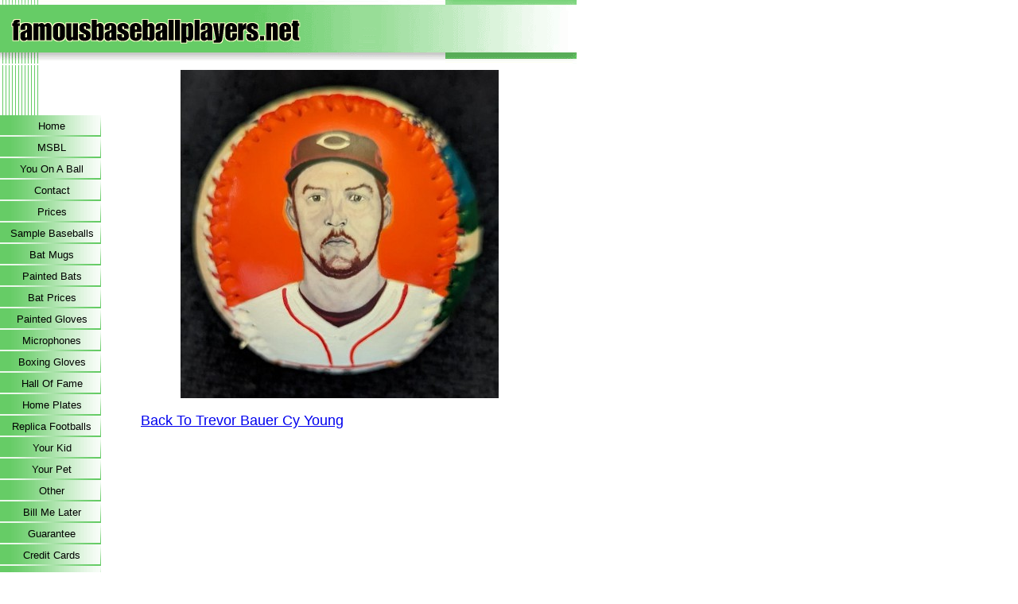

--- FILE ---
content_type: text/html; charset=UTF-8
request_url: https://www.famousbaseballplayers.net/bauerclose1.html
body_size: 1815
content:
<!DOCTYPE HTML>
<html>
<head><meta http-equiv="content-type" content="text/html; charset=UTF-8"><title>bauerclose1</title><meta name="description" content="bauerclose1"><link href="/sd/support-files/style.css" rel="stylesheet" type="text/css">
<!-- start: tool_blocks.sbi_html_head -->
<link rel="canonical" href="https://www.famousbaseballplayers.net/bauerclose1.html"/>
<link rel="alternate" type="application/rss+xml" title="RSS" href="https://www.famousbaseballplayers.net/legends.xml">
<meta property="og:title" content="bauerclose1"/>
<meta property="og:description" content="bauerclose1"/>
<meta property="og:type" content="article"/>
<meta property="og:url" content="https://www.famousbaseballplayers.net/bauerclose1.html"/>
<!-- SD -->
<script>var https_page=1</script>
<!-- end: tool_blocks.sbi_html_head -->
<!-- start: shared_blocks.43616162#end-of-head -->
<!-- end: shared_blocks.43616162#end-of-head -->
<script>var FIX=FIX||{};FIX.designMode="legacy";</script></head>
<body>
<div id="PageWrapper">
<div id="Header">
<div class="Liner">
<!-- start: shared_blocks.43616154#top-of-header -->
<!-- end: shared_blocks.43616154#top-of-header -->
<!-- start: shared_blocks.43616110#bottom-of-header -->
<!-- end: shared_blocks.43616110#bottom-of-header -->
</div><!-- end Liner -->
</div><!-- end Header -->
<div id="ContentWrapper">
<div id="ContentColumn">
<div class="Liner">
<!-- start: shared_blocks.43616103#above-h1 -->
<!-- end: shared_blocks.43616103#above-h1 -->
<!-- start: shared_blocks.43616170#below-h1 -->
<!-- end: shared_blocks.43616170#below-h1 -->
<!-- start: shared_blocks.43616160#below-paragraph-1 -->
<!-- end: shared_blocks.43616160#below-paragraph-1 -->
<center><img src=https://www.famousbaseballplayers.net/images/bauer1400.jpg><p></center><p><font size=4><a href="https://www.famousbaseballplayers.net/trevorbauercyyoung.html">Back To Trevor Bauer Cy Young</a><font size=2>
<!-- start: shared_blocks.43616157#above-socialize-it -->
<!-- end: shared_blocks.43616157#above-socialize-it -->
<!-- start: shared_blocks.43616108#socialize-it -->
<!-- start: tool_blocks.faceit_comment -->
<!-- end: tool_blocks.faceit_comment -->
<!-- end: shared_blocks.43616108#socialize-it -->
<!-- start: shared_blocks.43616151#below-socialize-it -->
<!-- end: shared_blocks.43616151#below-socialize-it -->
</div><!-- end Liner -->
</div><!-- end ContentColumn -->
</div><!-- end ContentWrapper -->
<div id="NavColumn">
<div class="Liner">
<!-- start: shared_blocks.43616171#top-of-nav-column -->
<!-- end: shared_blocks.43616171#top-of-nav-column -->
<!-- start: shared_blocks.43616164#navigation -->
<!-- start: tool_blocks.navbar --><div class="Navigation"><ul><li class=""><a href="/">Home</a></li><li class=""><a href="/msbl.html">MSBL</a></li><li class=""><a href="/you.html">You On A Ball</a></li><li class=""><a href="/contact.html">Contact</a></li><li class=""><a href="/prices.html">Prices</a></li><li class=""><a href="/samplebaseballs.html">Sample Baseballs</a></li><li class=""><a href="/batmugs.html">Bat Mugs</a></li><li class=""><a href="/paintedbats.html">Painted Bats</a></li><li class=""><a href="/batprices.html">Bat Prices</a></li><li class=""><a href="/paintedgloves.html">Painted Gloves</a></li><li class=""><a href="/paintedmicrophones.html">Microphones</a></li><li class=""><a href="/boxinggloves.html">Boxing Gloves</a></li><li class=""><a href="/halloffameballs.html">Hall Of Fame</a></li><li class=""><a href="/homeplates2.html">Home Plates</a></li><li class=""><a href="/paintedfootballs.html">Replica Footballs</a></li><li class=""><a href="/yourkid.html">Your Kid</a></li><li class=""><a href="/yourpet.html">Your Pet</a></li><li class=""><a href="/otherstuff.html">Other</a></li><li class=""><a href="/billmelater.html">Bill Me Later</a></li><li class=""><a href="/guarantee.html">Guarantee</a></li><li class=""><a href="/creditcards.html">Credit Cards</a></li><li class=""><a href="/testimonials.html">Testimonials</a></li><li class=""><a href="/paymentoptions.html">Payment Options</a></li><li class=""><a href="/baseballarticles.html">Baseball Articles</a></li><li class=""><a href="/legends-blog.html">Baseball Blog</a></li><li class=""><a href="/photos.html">Photos</a></li><li class=""><a href="/steveramer.html">Get To Know Me</a></li><li class=""><a href="/faq.html">FAQ</a></li><li class=""><a href="/orderbymail.html">Order By Mail</a></li><li class=""><a href="/ashburnfoundation.html">Ashburn/Kalas</a></li><li class=""><a href="/mydad.html">My Dad</a></li><li class=""><a href="/privacy.html">Privacy Policy</a></li></ul></div>
<!-- end: tool_blocks.navbar -->
<!-- end: shared_blocks.43616164#navigation -->
<!-- start: shared_blocks.43616172#bottom-of-nav-column -->
<!-- end: shared_blocks.43616172#bottom-of-nav-column -->
</div><!-- end Liner -->
</div><!-- end NavColumn -->
<div id="Footer">
<div class="Liner">
<!-- start: shared_blocks.43616137#above-bottom-nav -->
<!-- end: shared_blocks.43616137#above-bottom-nav -->
<!-- start: shared_blocks.43616145#bottom-navigation -->
<!-- end: shared_blocks.43616145#bottom-navigation -->
<!-- start: shared_blocks.43616105#below-bottom-nav -->
<!-- end: shared_blocks.43616105#below-bottom-nav -->
<!-- start: shared_blocks.43616142#footer -->
<!-- end: shared_blocks.43616142#footer -->
</div><!-- end Liner -->
</div><!-- end Footer -->
</div><!-- end PageWrapper -->
<script src="/sd/support-files/fix.js"></script>
<script>FIX.doEndOfBody();</script>
<!-- start: tool_blocks.sbi_html_body_end -->
<script>var SS_PARAMS={pinterest_enabled:false,googleplus1_on_page:false,socializeit_onpage:false};</script><style>.g-recaptcha{display:inline-block}.recaptcha_wrapper{text-align:center}</style>
<script>if(typeof recaptcha_callbackings!=="undefined"){SS_PARAMS.recaptcha_callbackings=recaptcha_callbackings||[]};</script><script>(function(d,id){if(d.getElementById(id)){return;}var s=d.createElement('script');s.async=true;s.defer=true;s.src="/ssjs/ldr.js";s.id=id;d.getElementsByTagName('head')[0].appendChild(s);})(document,'_ss_ldr_script');</script><!-- end: tool_blocks.sbi_html_body_end -->
<!-- Generated at 15:56:51 07-Jun-2025 with lifestyles-4-0-2col v143 -->
<script async src="/ssjs/lazyload.min.js.pagespeed.jm.GZJ6y5Iztl.js"></script>
</body>
</html>


--- FILE ---
content_type: text/css; charset=utf-8
request_url: https://www.famousbaseballplayers.net/sd/support-files/style.css
body_size: 14649
content:
/* ------ Section 1 - Global Body, Font and Link Settings ------ */

body {
background: #fff;
font: 0.813em/1.3 Verdana, Geneva, sans-serif;
color: #000;
margin: 0;
}
a img {
border: 0;
}

hr {
border-style:solid;
width: 75%;
}

/* ------ Section 2 - Global Page Structure ------- */

#PageWrapper {
width: 725px;
}

table#PageWrapper {
border-collapse: collapse;
}

td#Header,
td#Footer,
td#NavColumn,
td#ContentWrapper,
td#ContentColumn {
padding: 0;
vertical-align: top;
}

/* -- Header -- */

#Header {
width: 725px;
}

#Header .Liner {
min-height: 78px;
_height: 78px;
}

/* -- NavColumn -- */

#NavColumn {
width: 130px;
}

#NavColumn .Liner {
padding: 64px 4px 1px;
}

div#NavColumn {
float: left;
margin-left: -725px;
}

/* -- ContentColumn -- */

#ContentWrapper {
width: 595px;
}

div#ContentWrapper {
float: left;
padding-left: 130px;
}

#ContentColumn {
width: 595px;
}

#ContentColumn .Liner {
padding: 6px 48px 6px 47px;
}

/* -- ExtraColumn -- */

#ExtraColumn {
display: none;
}

/* -- Footer -- */

#Footer {
width: 725px;
clear: both;
}

.Liner {
padding: 1px 0;
*zoom: 1;
}

/* ------ Section 3 - Page Structure Details ------ */

#NavColumn .Liner {
background: url('../image-files/leftimage.gif') repeat-y;
}

#Header .Liner {
background: url('../image-files/topimage.gif') no-repeat;
}

#Footer .Liner {
text-align: center;
background: #fff;
}

/* ------ Section 4 - Left Column Navigation ------ */

#PageWrapper .Navigation h3 { /* Nav Headers rules to prevent sitedesigner h3 inheritance */
font-family: Verdana, Geneva, sans-serif;
font-size: 18px;
font-weight: bold;
font-style: normal;
color: #000000;
text-align: left;
background-color: transparent;
background-image: none;
border: 0;
}

.Navigation {
margin-top: -1px;
}

#PageWrapper .Navigation h3,
.Navigation ul {
margin: 0 -4px;
padding: 0;
}

.Navigation li {
margin: 0;
list-style: none;
display: block;
}

#PageWrapper div.Navigation a,
.Navigation a,
#PageWrapper div.Navigation a:visited,
.Navigation a:visited {
display: block;
background: url('../image-files/navimage.gif') no-repeat;
height: 27px;
line-height: 27px;
overflow: hidden;
text-align: center;
text-decoration: none;
color: #000;
}

table#PageWrapper .Navigation ul a {
min-width: 130px;
_width: 130px;
}

/* ------ Section 5 - Additional Navigation ------ */

/* -- Thumbnail-with-Caption Navigation -- */

.ThumbnailLink {
text-align: center;
}

/* -- Horizontal Text NavBar -- */

#Header .ExtraNav {
padding: 4px 1px 1px;
text-align: right;
}

.ExtraNav ul {
margin: 0 0 0.5em;
padding: 0;
}

.ExtraNav ul li {
margin: 0;
list-style: none;
display: inline;
}

/* ------ Section 6 - Specific Font Styles ------ */

h1 {
font-size: 200%;
}

h2 {
font-size: 170%;
}

h3 {
font-size: 140%;
}

h4 {
font-size: 100%;
}

a .Caption {
color: inherit;
}

.CaptionLeft {
text-align: left !important;
}

.CaptionCenter {
margin-left: auto;
margin-right: auto;
text-align: center !important;
}

.CaptionRight {
text-align: right !important;
}

.Caption {
font-size: 85%;
font-weight: bold;
display: block;
}

blockquote {
margin: 1em 2em;
font-size: 120%;
font-family: Georgia, serif;
line-height: 1.4;
font-style: italic;
}

/* ------ Section 7 - Boxes ------ */

/* -- Callout Box -- */

#PageWrapper .CalloutBox p { /* SiteDesigner inheritance prevention */
font-family: Verdana, Geneva, sans-serif;
font-size: 12px;
font-variant: normal;
color: #000000;
}

.CalloutBox {
background: #ccc;
width: 85%;
margin: 1em auto;
padding: 0.3em;
}

.CalloutBox p {
font-size: 95%;
margin: 0;
padding: 0.5em;
}

/* -- Reminder Box -- */

#PageWrapper .ReminderBox h4 { /* SiteDesigner inheritance prevention */
font-family: Verdana, Geneva, sans-serif;
font-size: 13px;
font-weight: bold;
font-style: normal;
font-variant: normal;
color: #000000;
text-align: center;
border: 0;
margin: 0;
background: none;
}

#PageWrapper .ReminderBox p { /* SiteDesigner inheritance prevention */
font-family: Verdana, Geneva, sans-serif;
font-size: 13px;
font-variant: normal;
color: #000000;
}

.ReminderBox {
background: #ccc;
width: 35%;
margin: 1em 0;
padding: 0.3em;
float: right;
}

.ReminderBox h4 {
margin: 0;
padding: 0.5em;
text-align: center;
}

.ReminderBox p {
margin: 0;
padding: 0.5em;
}

/* -- AdSense Boxes -- */

.AdSenseBoxLeft {
margin: 0 18px 12px;
float: left;
}

.AdSenseBoxRight {
margin: 0 18px 12px;
float: right;
}

.AdSenseResponsiveBox {
    width: 50%;
}

@media only screen and (max-width: 447px) {
    .AdSenseResponsiveBox {
        margin: 0;
        float: none;
        width: 100%;
    }
}

.AdSenseBoxCenter {
text-align: center;
clear: both;
}

.AdSenseBoxCenter468 {
width: 468px;
margin: 0 auto 12px;
clear: both;
}

.AdSenseBoxExtraColumn {
padding: 0;
margin: 0 auto 12px;
clear: both;
}

/* -- Return To Nav Box -- */

.ReturnToNavBox {
margin: 40px auto 0;
padding: 0 2px;
}

/* -- FBI -- */

.formBarGraphBar {
border: 0;
background-color: #009;
}

/* -- What's New Block -- */

#PageWrapper .WhatsNew h2 { /* SiteDesigner inheritance prevention */
font-family: Verdana, Geneva, sans-serif;
font-weight: bold;
font-style: normal;
font-variant: normal;
color: #000000;
border: 0;
background: #CCCCCC;
}

#PageWrapper .WhatsNew h3 { /* SiteDesigner inheritance prevention */
font-family: Verdana, Geneva, sans-serif;
font-size: 16px;
font-weight: bold;
font-style: normal;
font-variant: normal;
text-align: left;
border: 0;
margin: 13px 0 0 0;
padding: 0;
background: none;
}

.WhatsNew {
box-sizing: border-box;
border: 1px solid #ccc;
margin: 1em 0;
position: relative;
}

#PageWrapper .WhatsNew img {
border: 0;
max-width: 100%;
height: auto;
width: auto\9; /* ie8 */
}

#PageWrapper .WhatsNew h2 {
margin: 0;
padding: 0.3em 24px 0.3em 4px;
_padding-right: 4px;
background: #ccc;
line-height: 1.2;
font-size: 125%;
text-align: center;
}

#PageWrapper .WhatsNew ol,
#PageWrapper .WhatsNew ul,
#PageWrapper .WhatsNew li {
margin: 0;
padding: 0;
list-style: none;
*zoom: 1;
background: transparent;
}

#PageWrapper .WhatsNew ol {
margin: 0 10px;
overflow: hidden;
}

#PageWrapper .WhatsNew ol li {
display: block;
padding-bottom: 1px;
border-top: 1px solid #ccc;
margin-top: -1px;
}

#PageWrapper .WhatsNew h3 {
font-size: 125%;
line-height: 1.2;
margin-bottom: 0;
}

.WhatsNew-time {
font-size: 75%;
color: #888;
margin-top: 0.5em;
}

.WhatsNew-more {
text-align: right;
margin: 1em 0;
}

.WhatsNew-subscribe {
position: absolute;
z-index: 2;
top: 0;
right: 0;
text-align: right;
_display: none;
}

.WhatsNew-icon {
padding: 4px 4px 2px;
}

#PageWrapper .WhatsNew-subscribe ul {
display: none;
padding: 2px 4px;
background: #ccc;
}

#PageWrapper .WhatsNew-subscribe ul li {
display: block;
background-image: none;
}

#PageWrapper .WhatsNew-subscribe:hover ul {
display: block;
}

#PageWrapper .WhatsNew-subscribe ul img {
display: block;
padding: 2px 0;
}

.mobile #PageWrapper .WhatsNew h2 {
padding-right: 4px;
}

.mobile .WhatsNew-subscribe {
position: static;
}

.mobile .WhatsNew-icon {
display: none;
}

.mobile #PageWrapper .WhatsNew-subscribe ul {
display: block;
text-align: center;
}

.mobile #PageWrapper .WhatsNew-subscribe ul img {
display: inline-block;
}

.WhatsNewLeft {
float: left;
margin-right: 0.5em;
}

.WhatsNewRight {
float: right;
margin-left: 0.5em;
}

.WhatsNewCenter {
margin-left: auto;
margin-right: auto;
}

/* -- Blog -- */

.blogItItem {
margin: 18px 0;
border-bottom: 1px solid #ccc;
}

/* -- RSS Box -- */

.RSSbox {
padding: 0.2em 0 1em;
font-weight: bold;
text-align: center;
border: 1px solid #000;
margin-top:8px;
margin-bottom:8px;
}

.RSSbox img {
padding: 1px 0;
}

.RSSbox ul,
.RSSbox ul li {
margin: 0;
padding: 0;
}

.RSSbox ul {
list-style-type: none;
clear: both;
}

.RSSbox ul li {
text-align: center;
}

.RSSbox ul li img {
border: 0;
padding: 1px 0;
}

/* BEGIN =Text\Image Block - base */
.text_image_block {
    margin: 0.5em 0 0 0;
}

.text_image_not_floated.text_image_left .ImageBlock img {
    float: left;
}

.text_image_not_floated.text_image_right .ImageBlock img {
    float: right;
}

.text_image_not_floated.text_image_center .ImageBlock {
    text-align: center;
}

#PageWrapper .text_image_floated .ImageBlock {
    margin: 0.3em 0 0 0;
}

#PageWrapper .text_image_floated.text_image_left .ImageBlock {
    float: left;
    margin-right: 10px;
}

#PageWrapper .text_image_floated.text_image_right .ImageBlock {
    float: right;
    margin-left: 10px;
}

.text_image_top_cleared,
.text_image_both_cleared {
    clear: both;
}

.text_image_bottom_cleared p:last-of-type:after,
.text_image_both_cleared p:last-of-type:after {
    content: "";
    clear: both;
    display: block;
    width: 100%;
}
/* END =Text\Image Block - base */

/* BEGIN =Text\Image Block - MobilizeIt */
html.mobile #PageWrapper .text_image_floated.text_image_left .ImageBlock,
html.mobile #PageWrapper .text_image_floated.text_image_right .ImageBlock {
    float: none;
    margin: 0 0 15px 0;
}

html.mobile div#PageWrapper .text_image_floated .ImageBlock {
    max-width: 100%;
}
/* END =Text\Image Block - MobilizeIt */

/* -- Ezine2 Box -- */

.Ezine2 {
    margin: 1em 0;
    padding: 0.5em;
    border: 1px solid #eee;
}

.EzineRow {
    padding: 0.5em 0;
    max-width: 100%;
    box-sizing: border-box;
}

.EzineVertical label {
    display: block;
}

.EzineHorizontal .EzineRow,
.EzineHorizontal label {
    display: inline-block;
}

.Ezine2 label,
.Ezine2 input[type="text"],
.Ezine2 input[type="email"],
.EzineButton {
    vertical-align: middle;
    max-width: 100%;
    box-sizing: border-box;
}

.EzineLeft {
    text-align: left;
}

.EzineCenter {
    text-align: center;
}

.EzineRight {
    text-align: right;
}

/* -- Ezine Box -- */

.Ezine {
border: 1px solid #666;
background: #fff;
color: #000;
padding: 0.3em;
margin-top:8px;
margin-bottom:8px;
}

.Ezine table {
width: 100%;
}

.Ezine td {
width: 50%;
text-align: center;
vertical-align: top;
}

.Ezine .EzineInputAbove {
width: 100%;
}

.EzineInput input {
width: 90%;
max-width: 350px;
}

td.EzineLabel {
text-align: right;
font-weight: bold;
}

td.EzineLabelAbove {
text-align: center;
}

.EzineDescription {
text-align: center;
}

.EzineDescription small {
font-size: 90%;
}

/* -- ImageBlock -- */

.grid_block {
    table-layout: fixed;
    border-collapse: collapse;
}

.grid_block td {
    padding: 0;
}

img {
    max-width: 100%;
    box-sizing: border-box;
}

/* none-JavaScript fix for too large images */
#PageWrapper .ImageBlock img,
#PageWrapper .ImageBlock .Caption {
    max-width: 100%;
}

/* IE9 and Chrome (~20) margin fix for block images with margin: auto */
.ImageBlock img {
    margin: 0;
}

#PageWrapper .ImageBlock {
    overflow: hidden;
    max-width: 100%;
}

#PageWrapper .ImageBlockLeft {
    float: left;
    text-align: center;
}

#PageWrapper .ImageBlockLeft img,
#PageWrapper .ImageBlockLeft .Caption {
    margin-right: 5px;
}

#PageWrapper .ImageBlockRight {
    float: right;
    text-align: center;
}

#PageWrapper .ImageBlockRight img,
#PageWrapper .ImageBlockRight .Caption {
    margin-left: 5px;
}

#PageWrapper .ImageBlockCenter {
    text-align: center;
}

#PageWrapper .ImageBlockCenter .Caption {
    margin-left: auto;
    margin-right: auto;
}

/* BEGIN =Media Block */
#PageWrapper .MediaBlock {
    margin-top: 15px;
    margin-bottom: 15px;
}

#PageWrapper .MediaBlockLeft {
    float: left;
    margin-right: 15px;
}

#PageWrapper .MediaBlockRight {
    float: right;
    margin-left: 15px;
}

#PageWrapper .MediaBlockCenter {
    display: block;
    margin-left: auto;
    margin-right: auto;
    margin-top: 15px;
    margin-bottom: 15px;
}
/* END =Media Block */

/* BEGIN =GDPR consent cookie bar */
.eucookiebar button, .eucookiebar p{
    display:inline-block;
    margin:.25em .5em;
    font-family:"Lucida Grande",Geneva,Arial,Verdana,sans-serif;
}

.eucookiebar{
    text-align:center;
    position:absolute;
    top:-250px;
    left:0;
    right:0;
    background:#fff;
    padding:.5% 2%;
    box-shadow:0 4px 10px 1px rgba(0,0,0,.2);
    z-index:9999;
    font-size:12px;
    font-family:"Lucida Grande",Geneva,Arial,Verdana,sans-serif;
    color:#666;
    transition:top .5s ease,bottom .5s ease, opacity .5s ease
}
.eucookiebar a{
    color:#00f;
    font-weight:400;
    text-decoration:underline
}
.eucookiebar a:visited{
    color:#551A8B
}
.eucookiebar a:active{
    color:red
}
.eucookiebar button{
    background:#eee;
    border:1px solid #888;
    border-radius:4px;
    font-size:100%;
    font-weight:700;
    color:#666
}
.eucookiebar button:hover{
    background:#666;
    color:#fff
}
.eucookiebar.show{
    top:0;
    opacity:1;
}
.eucookiebar.hide{
    top:-250px;
    opacity:0;
    pointer-events:none;
}
.eucookiebar.bottom{
    top:auto;
    bottom:-250px;
    position:fixed;
}
.eucookiebar.bottom.show{
    bottom:0;
}
.eucookiebar.bottom.hide{
    bottom:-250px;
}
/* END =GDPR consent cookie bar */

#PageWrapper .noalignment {
    float: left;
    max-width: 100%;
}

#PageWrapper .noalignment .Caption {
    margin: 0;
}

#PageWrapper .pinit {
    text-align: center;
}

#PageWrapper .formwrapper .formBuilderForm-Throbber {
    border: 0;
}
#PageWrapper .FormBlockLeft .formwrapper {
    float: left;
    margin-right: 5px;
}

#PageWrapper .FormBlockRight .formwrapper {
    float: right;
    margin-left: 5px;
}

#PageWrapper .FormBlockCenter .formwrapper {
    margin-left: auto;
    margin-right: auto;
}

/* -- Responsive Grid Block -- */

.mobile .responsive-row img,
.bb1mobile .responsive-row img {
    max-width: 100% !important;
    box-sizing: border-box;
}

@media only screen and (max-width: 768px) {
    .responsive-row img {
        max-width: 100% !important;
        box-sizing: border-box;
    }
}

.responsive-row,
div[class*='responsive_grid_block-'] {
    overflow: hidden;
}

div[class*='responsive_col-'] {
    float: left;
    min-height: 1px;
    box-sizing: border-box;
}

.responsive_grid_block-12 div[class*='responsive_col-'] {
    width: 8.333%;
}

.responsive_grid_block-11 div[class*='responsive_col-'] {
    width: 9.0909%;
}

.responsive_grid_block-10 div[class*='responsive_col-'] {
    width: 10%;
}

.responsive_grid_block-9 div[class*='responsive_col-'] {
    width: 11.111%;
}

.responsive_grid_block-8 div[class*='responsive_col-'] {
    width: 12.5%;
}

.responsive_grid_block-7 div[class*='responsive_col-'] {
    width: 14.285%;
}

.responsive_grid_block-6 div[class*='responsive_col-'] {
    width: 16.666%;
}

.responsive_grid_block-5 div[class*='responsive_col-'] {
    width: 20%;
}

.responsive_grid_block-4 div[class*='responsive_col-'] {
    width: 25%;
}

.responsive_grid_block-3 div[class*='responsive_col-'] {
    width: 33.333%;
}

.responsive_grid_block-2 div[class*='responsive_col-'] {
    width: 50%;
}

@media only screen and (max-width: 768px) {
    .responsive_grid_block-12 div[class*='responsive_col-'] {
        width: 16.666%;
    }

    .responsive_grid_block-12 > .responsive-row > .responsive_col-7 {
        clear: left;
    }

    .responsive_grid_block-10 div[class*='responsive_col-'] {
        width: 20%;
    }

    .responsive_grid_block-10 > .responsive-row > .responsive_col-6 {
        clear: left;
    }

    .responsive_grid_block-9 div[class*='responsive_col-'] {
        width: 33.333%;
    }

    .responsive_grid_block-9 > .responsive-row > .responsive_col-4,
    .responsive_grid_block-9 > .responsive-row > .responsive_col-7 {
        clear: left;
    }

    .responsive_grid_block-8 div[class*='responsive_col-'] {
        width: 25%;
    }

    .responsive_grid_block-8 > .responsive-row > .responsive_col-5 {
        clear: left;
    }

    .responsive_grid_block-6 div[class*='responsive_col-'] {
        width: 33.333%;
    }

    .responsive_grid_block-6 > .responsive-row > .responsive_col-4 {
        clear: left;
    }

    .responsive_grid_block-4 div[class*='responsive_col-'] {
        width: 50%;
    }

    .responsive_grid_block-4 > .responsive-row > .responsive_col-3 {
        clear: left;
    }
}

@media only screen and (max-width: 447px) {

    .responsive_grid_block-12 div[class*='responsive_col-'] {
        width: 25%;
    }

    .responsive_grid_block-12 > .responsive-row > .responsive_col-5,
    .responsive_grid_block-12 > .responsive-row > .responsive_col-9 {
        clear: left;
    }

    .responsive_grid_block-12 > .responsive-row > .responsive_col-7 {
        clear: none;
    }

    .responsive_grid_block-8 div[class*='responsive_col-'],
    .responsive_grid_block-6 div[class*='responsive_col-'] {
        width: 50%;
    }

    .responsive_grid_block-8 > .responsive-row .responsive_col-3,
    .responsive_grid_block-8 > .responsive-row .responsive_col-5,
    .responsive_grid_block-8 > .responsive-row .responsive_col-7 {
        clear: left;
    }

    .responsive_grid_block-6 > .responsive-row > .responsive_col-3,
    .responsive_grid_block-6 > .responsive-row > .responsive_col-5 {
        clear: left;
    }

    .responsive_grid_block-6 > .responsive-row > .responsive_col-4 {
        clear: none;
    }

    .responsive_grid_block-11 div[class*='responsive_col-'],
    .responsive_grid_block-10 div[class*='responsive_col-'],
    .responsive_grid_block-7 div[class*='responsive_col-'],
    .responsive_grid_block-5 div[class*='responsive_col-'],
    .responsive_grid_block-4 div[class*='responsive_col-'],
    .responsive_grid_block-3 div[class*='responsive_col-'],
    .responsive_grid_block-2 div[class*='responsive_col-'] {
        width: 100%;
    }
}

/* Responsive videos */

.video-container {
    position: relative;
    padding-bottom: 56.25%;
    height: 0; 
    overflow: hidden;
}

.video-container iframe,
.video-container object,
.video-container embed,
.video-container video {
    position: absolute;
    top: 0;
    left: 0;
    width: 100%;
    height: 100%;
}

/* center Facebook like and comment widgets */
#PageWrapper .fb-like,
#PageWrapper .fb-comments {
    display: block;
    text-align:center;
    margin-top: 10px;
    margin-bottom: 10px;
}

/* special classname for forms */
#PageWrapper .formbody td {
    padding: 2px;
}

#NavColumn .formbody input[type="text"],
#NavColumn .formbody textarea,
#NavColumn .formbody img {
    max-width: 114px;
}

#NavColumn .formbody img.captcha_img {
    margin-bottom: 10px;
}

/* remove graphical bullets in the C2 Thank you notifications section */
#notificationOptions,
#notificationOptions li {
    list-style-type: none;
}

.socializeIt,
.formbody,
.c2_invitation {
    margin-top: 12px;
    margin-bottom: 12px;
}

.googlePlusOne {
    margin-top: 8px;
    margin-bottom: 8px;
}

.with_images .othervisitors p {
    margin-left:56px;
}

.thumb_container {
    float:left;
    width:50px;
    height:50px;
    overflow:hidden;
    margin-top:3px;
}

.with_images .othervisitors .submission_thumbnail {
    width:100%;
}

.othervisitors {
    clear: both;
}

.othervisitors img {
    border: 0;
}

/* -- TOC -- */

.TOC dt {
font-weight: bold;
}
.TOC dd {
margin-bottom:20px;
}

/* ------ Section 8 - Frequently Used Styles ------ */

/* -- lists -- */

#ContentColumn ul {
list-style-type: disc;
margin: 0 0 8px 10px;
padding-left: 40px;
}

#ContentColumn li {
margin: 0 0 8px 5px;
}

#ContentColumn ol {
list-style-type: decimal;
margin: 0 0 8px 10px;
}

/* -- floats -- */

hr {
    clear: both;
}

#PageWrapper .ImageBlockCenter {
margin: 1em 0;
}

.ItemRight {
float: right;
margin: 2px 0 12px 18px;
text-align: center;
}

.ItemCenter {
margin: 2px auto 12px auto;
text-align: center;
clear: both;
}

.ItemLeft {
float: left;
margin: 2px 18px 12px 0;
text-align: center;
}

.Center {
text-align: center;
}

/* ======================================================================= */
/* Mobilize It! CSS */
@media only screen and (max-device-width: 480px) {
    html {
        -webkit-text-size-adjust: none; /* prevent iOS from scaling text */
    }
}

html.landscape #ContentColumn { /* landscape mode */
    font-size: 125%;
    line-height: 1.3;
}

html.mobile .desktopOnly {
    display: none !important;
}

.mobileOnly {
    display: none !important;
}

html.mobile .mobileOnly {
    display: block !important;
}

html.mobile form > table {
    max-width: 100% !important;
    width: auto !important;
    -moz-box-sizing: border-box;
    -webkit-box-sizing: border-box;
    box-sizing: border-box;
}

html.mobile #edit textarea {
    width: 100% !important;
}

html.mobile .InvShelpbox {
    left: 0 !important;
    width: 100% !important;
}

html.mobile #NotifyDiv  input[type="text"],
html.mobile .formbody input[type="text"],
html.mobile .comments input[type="text"],
html.mobile #NotifyDiv  textarea,
html.mobile .formbody textarea,
html.mobile .comments textarea,
html.mobile #NotifyDiv  select,
html.mobile .formbody select,
html.mobile .comments select {
    width: 90% !important;
}

html.mobile #pendingSubmission table {
    width: 100%;
}

html.mobile #PageWrapper img {
    max-width: 100%;
    height: auto;
    -moz-box-sizing: border-box;
    -webkit-box-sizing: border-box;
    box-sizing: border-box;
}

html.mobile iframe {
    max-width: 100%;
}

html.mobile .fb-like iframe {
    max-width: none !important;
}

#toolbar {
    display:none;
}

#toolbar {
    text-align: center;
    width: 100%;
    height: auto;
    -moz-box-sizing: border-box;
    -webkit-box-sizing: border-box;
    box-sizing: border-box;
    z-index: 1000;
    padding: 4px 2px;
    background: #000;
    position: fixed;
    top: 0;
    left: 0;
    display: block;
}

html.mobile #toolbar {
    display: table;
    padding: 0;
}

html.mobile #toolbarInnerWrapper {
    display: table-cell;
    vertical-align: middle;
    height: 35px;
}

html.mobile #toolbar button {
    width: 47.5%;
    font-size: 12px;
    padding: 0.3em;
}

html.android2 #toolbar button {
    background: #f7f7f7;
    border: 1px solid #2F4255;
    border-radius: 0.5em;
}

html.fullView #mobileBtn {
    width: 97%;
}

html.mobile #toTopBtn,
html.mobile #navBtn {
    width: 64.1%;
}

html.mobile #fullBtn {
    width: 31.1%;
    margin-right: 4px;
}

html.mobile #fullBtn,
html.mobile #navBtn {
    display: inline-block;
}

#fullBtn,
#navBtn,
#toTopBtn,
html.mobile #mobileBtn {
    display: none;
}

.iosbtnfix {
    height: 1000px;
    overflow: hidden;
}

.phantomHeaderImage {
    position: absolute;
    left: -9999px;
    top: -9999px;
}

html.mobile,
html.mobile body {
    height: 100%;
}

html.mobile #PageWrapper {
    margin-top: 35px;
    text-align: center;
    width: 100%;
    -moz-box-sizing: border-box;
    -webkit-box-sizing: border-box;
    box-sizing: border-box;
    overflow: hidden;
    background-size: 100%;
    -webkit-overflow-scrolling: touch;
}

html.fullView #PageWrapper {
    margin-top: 65px;
}

html.mobile #Header,
html.mobile #Footer {
    width: 100%;
}

html.mobile #Header .Liner{
    background-size: 100%;
}

html.mobile #ContentWrapper {
    padding: 0;
    float: none;
    width: auto;
}

html.mobile #ContentColumn {
    width: auto;
}

html.mobile #ContentColumn,
html.mobile #NavColumn {
    float: none;
    margin: 0;
}

html.mobile #NavColumn {
    margin-top: 200px;
}

html.mobile #ContentColumn,
html.mobile #Header,
html.mobile #NavColumn {
    text-align: left;
}

html.mobile #NavColumn {
    display: inline-block;
    vertical-align: top;
    overflow: hidden;
}

html.mobile #Footer {
    position: absolute;
    top: 10000px;
    left: 0;
    overflow: hidden;
}

@media only screen and (max-width: 550px) {
    html.mobile .socializeIt,
    html.mobile .socializeIt img,
    html.mobile .socializeIt textarea {
        width: 100% !important;
    }

    html.mobile .socializeIt td[rowspan="2"],
    html.mobile .socializeIt td[rowspan="1"] {
        white-space: normal !important;
    }
}

@media only screen and (max-width: 450px) {
    html.mobile .socializeIt .socialIcon {
        white-space: normal !important;
        text-align: center;
        display: block !important;
    }
    html.mobile .socializeIt .socialIcon span {
        display: block !important;
    }
}

html.mobile blockquote {
    margin-left: 8%;
    margin-right: 8%;
}

/* hide elements in mobile view */
html.mobile .ExtraNav {
    display: none !important;
}

/* ======================================================================= */
/* design-specific modifications */

html.mobile #PageWrapper {
    background: transparent;
}

html.mobile #ContentColumn .Liner {
    padding-left: 2%;
    padding-right: 2%;
}

html.mobile #NavColumn .Liner {
    padding-top: 1px;
    padding-bottom: 10px;
}

html.mobile #Footer .Liner {
    padding: 2% 2% 6%;
}

html.mobile .CalloutBox {
    padding: 1%;
}

/* ======================================================================= */
/* horizontal nav - base */

#PageWrapper div.HorizontalNavBar ul.root {
    display: inline-block;
    vertical-align: top;
    *display: inline;
    *zoom: 1;
    margin: 0 auto;
    padding: 0;
    line-height: 18px;
    font-size: 16px;
}

#PageWrapper div.HorizontalNavBar ul ul {
    display: none;
    position: absolute;
    top: 27px;
    left: 1px;
    z-index: 2;
    margin: 0 0 0 -1px;
    padding: 0;
    *zoom: 1;
    background: #fff;
    width: 150px;
}

#PageWrapper div.HorizontalNavBar ul ul ul {
    top: 0;
    left: 150px;
    margin: 0 0 0 -2px;
    _top: 1px;
}

#PageWrapper div.HorizontalNavBar li {
    display: block;
    margin: 0;
    padding: 0;
    list-style: none;
    position: relative;
    float: left;
    white-space: nowrap;
    border: 0;
}

#PageWrapper div.HorizontalNavBar li.li1 {
    z-index: 1;
}

#PageWrapper div.HorizontalNavBar li.hover {
    z-index: 2;
}

#PageWrapper div.HorizontalNavBar li li {
    float: none;
    white-space: normal;
    border: 1px solid #fff;
    background: #fff;
    margin-top: -1px;
}

#PageWrapper div.HorizontalNavBar span.navheader,
#PageWrapper div.HorizontalNavBar a {
    display: block;
    padding: 4px 8px;
    text-decoration: none;
    _float: left;
}

#PageWrapper div.HorizontalNavBar ul ul span.navheader,
#PageWrapper div.HorizontalNavBar ul ul a {
    _float: none;
}

#PageWrapper div.HorizontalNavBar span.navheader {
    cursor: default;
    *zoom: 1;
    position: relative;
    padding-left: 18px;
}

#PageWrapper div.HorizontalNavBar ul ul span.navheader {
    padding-left: 8px;
    padding-right: 18px;
}

#PageWrapper div.HorizontalNavBar span.navheader ins {
    display: block;
    width: 0;
    height: 0;
    line-height: 0;
    position: absolute;
    top: 50%;
    margin-top: -2px;
    left: 2px;
    border: 6px solid #fff;
    border-bottom: 0;
}

#PageWrapper div.HorizontalNavBar ul ul span.navheader ins {
    left: auto;
    top: 50%;
    right: 2px;
    margin-top: -6px;
    border-bottom-width: 6px;
    border-bottom-style: solid;
}

#PageWrapper div.HorizontalNavBar li.hover ul,
#PageWrapper div.HorizontalNavBarCSS li:hover ul {
    display: block;
}

#PageWrapper div.HorizontalNavBar li.hover li ul,
#PageWrapper div.HorizontalNavBarCSS li:hover li ul {
    display: none;
}

#PageWrapper div.HorizontalNavBar li li.hover ul,
#PageWrapper div.HorizontalNavBarCSS li li:hover ul {
    display: block;
}

#PageWrapper div.HorizontalNavBar li li.hover li ul,
#PageWrapper div.HorizontalNavBarCSS li li:hover li ul {
    display: none;
}

#PageWrapper div.HorizontalNavBar li li li.hover ul,
#PageWrapper div.HorizontalNavBarCSS li li li:hover ul {
    display: block;
}

#PageWrapper div.HorizontalNavBar li li li.hover li ul,
#PageWrapper div.HorizontalNavBarCSS li li li:hover li ul {
    display: none;
}

#PageWrapper div.HorizontalNavBar li li li li.hover ul,
#PageWrapper div.HorizontalNavBarCSS li li li li:hover ul {
    display: block;
}

/* .wide */
#PageWrapper div.HorizontalNavBarWide ul.root {
    width: 100%;
    display: table;
}

#PageWrapper div.HorizontalNavBarWide li {
    display: table-cell;
    float: none;
    text-align: center;
}

#PageWrapper div.HorizontalNavBarWide li li {
    text-align: left;
    display: block;
}

/* alignment */
#PageWrapper div.HorizontalNavBarLeft,
#PageWrapper div.HorizontalNavBarLeft li {
    text-align: left;
}

#PageWrapper div.HorizontalNavBarCenter,
#PageWrapper div.HorizontalNavBarCenter li {
    text-align: center;
}

#PageWrapper div.HorizontalNavBarRight,
#PageWrapper div.HorizontalNavBarRight li {
    text-align: right;
}

#PageWrapper div.HorizontalNavBarCenter li li,
#PageWrapper div.HorizontalNavBarRight li li {
    text-align: left;
}

/* mobile */
html.mobile #PageWrapper div.HorizontalNavBar ul.root > li {
    z-index: 2;
}

html.mobile #PageWrapper div.HorizontalNavBar ul.root > li.hover {
    z-index: 3;
}

/* ======================================================================= */
/* horizontal nav - design */

#Header .Liner {
    position: relative;
}

#Header .HorizontalNavBar {
    width: 100%;
    position: absolute;
    bottom: 8%;
    left: 0;
}

html.mobile #Header .HorizontalNavBar {
    bottom: 8%;
}

#PageWrapper div.HorizontalNavBar ul.root {
    font-size: 13px;
    line-height: 16px;
}

#PageWrapper div.HorizontalNavBar ul ul {
    top: 25px;
}

#PageWrapper div.HorizontalNavBar li {
    background: transparent;
    border: 1px solid #000;
    margin-left: -1px;
}

#PageWrapper div.HorizontalNavBar li li {
    background: #70cf70;
    border-color: #130026;
    margin-left: 0;
}

#PageWrapper div.HorizontalNavBar span.navheader,
#PageWrapper div.HorizontalNavBar a {
    background: #70cf70;
    color: #000;
    font-weight: normal;
}

#PageWrapper div.HorizontalNavBar .hover > span.navheader,
#PageWrapper div.HorizontalNavBar span.navheader:hover,
#PageWrapper div.HorizontalNavBar a:hover {
    background: #fff;
    color: #000;
}

#PageWrapper div.HorizontalNavBar ul ul {
    background: #70cf70;
    width: 180px;
    margin-left: -2px;
}

#PageWrapper div.HorizontalNavBar ul ul ul {
    left: 180px;
}

#PageWrapper div.HorizontalNavBar span.navheader ins {
    border-color: #70cf70;
    border-top-color: #000;
}

#PageWrapper div.HorizontalNavBar ul ul span.navheader ins {
    border-color: #70cf70;
    border-left-color: #000;
}

#PageWrapper div.HorizontalNavBar .hover > span.navheader ins,
#PageWrapper div.HorizontalNavBar span.navheader:hover ins {
    border-color: #fff;
    border-top-color: #000;
}

#PageWrapper div.HorizontalNavBar ul ul .hover > span.navheader ins,
#PageWrapper div.HorizontalNavBar ul ul span.navheader:hover ins {
    border-color: #fff;
    border-left-color: #000;
}

/* disable hover state on mobile */
html.mobile #PageWrapper div.HorizontalNavBar a:hover,
html.mobile #PageWrapper div.HorizontalNavBar .hover > span.navheader,
html.mobile #PageWrapper div.HorizontalNavBar span.navheader:hover {
    background: #70cf70;
    color: #000;
}

html.mobile #PageWrapper div.HorizontalNavBar .hover > span.navheader ins,
html.mobile #PageWrapper div.HorizontalNavBar span.navheader:hover ins {
    border-color: #70cf70;
    border-top-color: #000;
}

html.mobile #PageWrapper div.HorizontalNavBar ul ul .hover > span.navheader ins,
html.mobile #PageWrapper div.HorizontalNavBar ul ul span.navheader:hover ins {
    border-color: #70cf70;
    border-left-color: #000;
}
/***** C2 styles *****/
.c2Form {
    padding:8px;
    border:1px solid #ddd;
}

.c2Form input[type=text] {
    max-width: 100%;
}

@media only screen and (max-width: 440px) {
    .c2Form table,
    .c2Form tr,
    .c2Form tbody,
    .c2Form td {
        display: block;
    }
    .c2Form table p {
        text-align: left !important;
    }
    .otherText {
        display: block;
    }
}

.InvShelp {
    font-family: Arial, Helvetica, sans-serif;
    font-size: 12px;
    background-color: #ffc;
}

.InvShelpT {
    background:#ddd;
    padding:0px;
    font-family: Arial, Helvetica, sans-serif;
    font-size: 12px;
    margin:0px;
    padding:0px;
    text-align:left;
}

a:link.InvShelp {text-decoration:none; color:#000;}

.InvShelpbox {
    font-family: Arial, Helvetica, sans-serif;
    font-size: 12px;
    background-color: #ffc;
    padding: 2px;
    border: 1px solid #666;
}

.InvSquestions {
    font-weight:bold;
    font-size:14px;
    margin:0;
}

.titleInput {
    width:80%;
    padding-top:4px;
    margin:0;
}

.storyInput {
    width:98%;
    padding-top:4px;
    margin:0;
}

.otherText {
}

.dividerRule {
    border-top:1px solid #ddd;
}

/***** Blog It! styles *****/

.blogItItem .blogItThumbnail {
    float: left;
    margin-right: 10px;
    margin-bottom: 10px;
    max-width: 150px;
}

.blogItItem .blogItReadMore {
    clear: both;
}

  /* additional styles */
  /* -- Related Pages Block -- */
#PageWrapper .RelatedPagesBlock ul {
    padding:0;
    margin:0;
    list-style:none;
}
/* down with thumbnail */
#PageWrapper .RelatedPagesBlock ul.down .relatedPagesThumbnail {
    float:left;
    margin-right:10px;
 }
 #PageWrapper .RelatedPagesBlock ul.down .relatedPagesThumbnail a {
    display: block;
    width:50px;
    height:50px;
    background-size: cover;
    background-repeat: no-repeat;
    background-position: center;
    background-image: url(/ssimgs/image-placeholder.png);
 }
 #PageWrapper .RelatedPagesBlock ul.down h3 {
    margin-top:0;
    margin-bottom:0;
 }
 #PageWrapper .RelatedPagesBlock ul.down p {
    margin:0;
 }
 #PageWrapper .RelatedPagesBlock ul li {
    border:none !important;
 }
 #PageWrapper .RelatedPagesBlock ul.down  li {
    clear: both;
    overflow: hidden;
    padding-top:10px;
    padding-bottom:10px;
 }

/* 4 across */
#PageWrapper .RelatedPagesBlock ul.across {
  display: -webkit-box;
  display: -moz-box;
  display: -ms-flexbox;
  display: -webkit-flex;
  display: flex;

  -webkit-flex-flow: row wrap;
  justify-content: space-between;
}

#PageWrapper .RelatedPagesBlock ul.across .relatedPagesThumbnail a {
    display: block;
    width:100%;
    height:200px;
    background-size: cover;
    background-repeat: no-repeat;
    background-position: center;
    background-image: url(/ssimgs/image-placeholder.png);
 }

#PageWrapper .RelatedPagesBlock ul.across li {
    box-sizing: border-box;
    padding:10px 0;
    width: 200px;
}

/* text */
#PageWrapper .RelatedPagesBlock ul.text li {
    padding-top:10px;
    padding-bottom:10px;
}
#PageWrapper .RelatedPagesBlock ul.text li .relatedPagesThumbnail{
    display: none;
}
#PageWrapper .RelatedPagesBlock ul.text li p {
    margin:0;
}
#PageWrapper .RelatedPagesBlock .text h3 {
    margin-top:0;
}/* BEGIN =Breadcrumbs */
#PageWrapper .BreadcrumbBlock .BreadcrumbTiers {
    list-style: none;
    margin:30px 0 0;
    padding:0;
}
#PageWrapper .BreadcrumbBlock .BreadcrumbTiers .BreadcrumbItem { 
    display: inline-block;
}
#PageWrapper .BreadcrumbBlock .BreadcrumbTiers .BreadcrumbItem + .BreadcrumbItem::before {
    padding: 8px;
    color: black;
    content: ">";
}
/* END =Breadcrumbs */      
/* BEGIN =Breadcrumbs Align */
#PageWrapper .BreadcrumbBlock.BreadcrumbBlockRight .BreadcrumbTiers {
    text-align:right;
}
#PageWrapper .BreadcrumbBlock.BreadcrumbBlockLeft .BreadcrumbTiers {
    text-align:left;
}
#PageWrapper .BreadcrumbBlock.BreadcrumbBlockCenter .BreadcrumbTiers {
    text-align:center;
}
/* END =Breadcrumbs Align */      /* BEGIN =socialize it! 3 */
.SocialDestinations span {
    display: none;
}
.SocialShare .socialIcon:hover {
    text-decoration: none;
}
.SocialShare .socialIcon {
    line-height: 2em;
    white-space: nowrap;
}
#PageWrapper .SocialShare .socialIcon.twitter {
    color: #28a9e0;
}
#PageWrapper .SocialShare .socialIcon.facebook {
    color: #3b579d;
}
#PageWrapper .SocialShare .socialIcon.pinterest {
    color: #CD1D1F;
}
#PageWrapper .SocialShare .socialIcon.tumblr {
    color: #35465c;
}
#PageWrapper .SocialShare .socialIcon.reddit {
    color: #ff4500;
}
#PageWrapper .SocialShare .socialIcon.whatsapp {
    color: #25D366;
}
#PageWrapper .SocialShare .socialIcon.messenger {
    color: #0078FF;
}
#PageWrapper .SocialShare .socialIcon.google-plus {
    color: #df4a32;
}

.SocialShare.SocialShareSticky.SocialShareStickyRightNoTranslation a, 
.SocialShare.SocialShareSticky.SocialShareStickyRight a, 
.SocialShare.SocialShareSticky.SocialShareStickyLeft a,
.SocialShare.SocialShareSticky label
{
    display: block;
}
.SocialShare.SocialShareSticky.SocialShareStickyTop a, 
.SocialShare.SocialShareSticky.SocialShareStickyBottom a,
.SocialShare.SocialShareSticky label
{
    display: inline-block;
    vertical-align: middle;
}
/* social sticky show/hide button */
/* END =socialize it! 3 */  /* BEGIN =socialize it! sticky/hidden - see #40701, #40916 and #41702 */
.SocialShare.SocialShareSticky.SocialShareStickyRight.hidden,
.SocialShare.SocialShareSticky.SocialShareStickyRightNoTranslation.hidden {
      transform: translateY(-50%) translateX(100%);
}
.SocialShare.SocialShareSticky.SocialShareStickyLeft.hidden {
      transform: translateY(-50%) translateX(-100%);
}
.SocialShare.SocialShareSticky.SocialShareStickyTop.hidden {
      transform: translateY(-100%) translateX(-50%);
}
.SocialShare.SocialShareSticky.SocialShareStickyBottom.hidden {
      transform: translateY(100%) translateX(-50%);
}

.SocialShareSticky.SocialShareStickyRight.hidden .hideButton,
.SocialShareSticky.SocialShareStickyRightNoTranslation.hidden .hideButton 
{
    left: -35px;
    -ms-transform: rotate(0.75turn);
    transform: rotate(0.75turn);
}

.SocialShareSticky.SocialShareStickyLeft.hidden .hideButton
{
    right: -35px;
    -ms-transform: rotate(-0.75turn);
    transform: rotate(-0.75turn);
}
.SocialShareSticky.SocialShareStickyTop.hidden .hideButton
{
    top: 30px;
    -ms-transform: rotate(0.5turn);
    transform: rotate(0.5turn);
}
.SocialShareSticky.SocialShareStickyBottom.hidden .hideButton
{
    bottom: 30px;
    -ms-transform: rotate(1turn);
    transform: rotate(1turn);
}
.SocialShareSticky .hideButton {
    cursor: pointer; 
    border: 0; 
    position: absolute; 
    right: 0px;
    width: 51px; 
    height: 51px; 
    padding: 20px; 
}
.SocialShareStickyRight .hideButton,
.SocialShareStickyRightNoTranslation .hideButton {
    -ms-transform: rotate(0.25turn);
    transform: rotate(0.25turn);
}
.SocialShareStickyLeft .hideButton {
    -ms-transform: rotate(-0.25turn);
    transform: rotate(-0.25turn);
}
.SocialShareSticky.SocialShareStickyTop .hideButton {
    right:-47px;
    top:0;
}
.SocialShareSticky.SocialShareStickyBottom .hideButton {
    right:-47px;
    bottom:0;
    -ms-transform: rotate(0.50turn);
    transform: rotate(0.50turn);
}
/* END =socialize it! sticky/hidden - see #40701, #40916 and #41702 */  /* BEGIN =socialize it! 3 (part 2) */
.SocialShareSticky {
    position: fixed;
    right: 0;
    top: 50%;
    padding: 5px;
    z-index: 9999;
    background: #fff;
    text-align:center;
}
.SocialShare.SocialShareMini span, .SocialShare.SocialShareSticky span{
    display: none;
}
.SocialShareSticky.SocialShareStickyRightNoTranslation {
    right:0;
    left: auto;
    top: 25%;
    border-radius: 5px 0 0 5px;
    border-right: none !important;
}
.SocialShareSticky.SocialShareStickyRight {
    right:0;
    left: auto;
    border-radius: 5px 0 0 5px;
    transform: translateY(-50%);
    border-right: none !important;
}
.SocialShareSticky.SocialShareStickyTop {
    right:auto;
    left: 50%;
    top:0;
    border-radius: 0 0 5px 5px;
    transform: translateX(-50%);
    border-top: none !important;
}
.SocialShareSticky.SocialShareStickyBottom {
    right:auto;
    left: 50%;
    bottom:0;
    top: auto;
    border-radius: 5px 5px 0 0;
    transform: translateX(-50%);
    border-bottom: none !important;
}
.SocialShareSticky.SocialShareStickyLeft {
    left:0;
    right: auto;
    border-radius: 0 5px 5px 0;
    transform: translateY(-50%);
    border-left: none !important;
}
.socialize-pay-it-forward-wrapper {
    padding:0.5em;
    margin:2px;
}
.socialize-pay-it-forward-wrapper details {
    text-align:left;
}
.socialize-pay-it-forward-wrapper summary {
    cursor:pointer;
    text-align:center;
    outline:none;
    list-style:none;
    text-decoration: none;
}
.socialize-pay-it-forward-wrapper summary:hover {
    text-decoration: underline;
}
.socialize-pay-it-forward-wrapper summary::-webkit-details-marker {
    display:none;
}
.socialIcon svg {
    margin-left: 3px;
    margin-right: 3px;
    height: 2em;
    width: 2em;
    display: inline-block;
    vertical-align: middle;
}
/* END =socialize it! 3 (part 2) */      
/* BEGIN =socialize it! mobile fix */
.SocialShare .socialIcon {
    display: inline-block;
}
/* END =socialize it! mobile fix */      /* BEGIN Related Pages - hide default image*/
#PageWrapper .RelatedPagesBlock ul.across .relatedPagesThumbnail a,
#PageWrapper .RelatedPagesBlock ul.down .relatedPagesThumbnail a { background-image: none; }
/* END Related Pages - hide default image*/      /* BEGIN =WhatsNew block fix of width and height */
.WhatsNew-icon {
    width: 24px;
    height: 22px;
}
#PageWrapper .WhatsNew-subscribe ul img {
    width: 91px;
    height: 21px;
}
/* END =WhatsNew block fix of width and height */      /* BEGIN = FAQ and Accordion Block */
.FAQContainer {
    padding: 20px 0;
}
.FAQContainer .AccordionContainer summary {
    font-size: 22px;
    margin-top: 0;
    padding: 10px 0;
}
.FAQContainer .AccordionContainer summary p {
    display: inline-block;
    margin: 0;
    padding: 0;
}

.FAQContainer.disabled .AccordionContainer summary::marker {
    content: '';
    display: block;
}
.FAQContainer.disabled .AccordionContainer summary {
    pointer-events: none;
}
/* END = FAQ and Accordion Block */      /* BEGIN = submission block fix - #42174 */
@media (max-width: 768px) {
    .imagePreview img {
        height: auto;
    }
}
/* END = submission block fix - #42174 */      /* BEGIN = FAQ and Accordion Block fix - #42404 */
.FAQContainer .AccordionContainer summary {
    list-style: none;
}
.FAQContainer .AccordionContainer summary .AccordionHeader {
    cursor: pointer;
}
.FAQContainer .AccordionContainer summary::-webkit-details-marker {
    display: none;
}
.FAQContainer .AccordionContainer summary .AccordionHeader:before {
    content: "►";
    float: left;
    margin-right: 5px;
    font-size: 0.7em;
    line-height: 2em;
}
.FAQContainer .AccordionContainer[open] .AccordionHeader:before {
    content: "▼";
}
.FAQContainer.disabled .AccordionContainer summary .AccordionHeader:before {
    display: none;
}
.FAQContainer .AccordionContainer summary .AccordionHeader p {
    display: block;
    margin: 0;
    padding: 0;
}
/* END = FAQ and Accordion Block fix - #42404 *//* BEGIN = Replace twitter with X icon - #43214 */
#PageWrapper .SocialShare .socialIcon.twitter {
    color: #000000;
}
/* END = Replace twitter with X icon - #43214 *//* BEGIN = YT Facade - #43415 */
.YtFacade {
    position: relative;
}
.YtFacade iframe {
    position: absolute;
    top: 0;
    left: 0;
    width: 100%;
    height: 100%;
    z-index: 1;
}
.YtFacade img {
    width: 100%;
    height: 100%;
    z-index: 2;
    object-fit: cover;
}
.YtFacade svg {
    position: absolute;
    top: 50%;
    left: 50%;
    width: 68px;
    height: 48px;
    margin-top: -24px;
    margin-left: -34px;
    z-index: 3;
}
.YtFacadeButton {
    position: absolute;
    top: 0;
    left: 0;
    width: 100%;
    height: 100%;
    z-index: 3;
    cursor: pointer;
}
/* END = YT Facade - #43415 *//* BEGIN = WhatsNew layout fixes - #43571 */
#PageWrapper .WhatsNew-subscribe ul {
    padding: 4px;
}
#PageWrapper .WhatsNew-subscribe ul img {
    margin: 4px;
}
/* END = WhatsNew layout fixes - #43571 */

/***********************************************/
/* Customizations from SiteDesigner start here */
/***********************************************/
body, html.mobile body{background-image:url("/sd/image-files/background.gif");font-size:13px;
}html.mobile body{
}@media (max-width:768px) {body{
}}@media (max-width:447px) {body{
}}#PageWrapper #Footer .Liner p, html.mobile #PageWrapper #Footer .Liner p{
}html.mobile #PageWrapper #Footer .Liner p{
}@media (max-width:768px) {#PageWrapper #Footer .Liner p{
}}@media (max-width:447px) {#PageWrapper #Footer .Liner p{
}}#PageWrapper #Footer .Liner, html.mobile #PageWrapper #Footer .Liner{
}html.mobile #PageWrapper #Footer .Liner{
}@media (max-width:768px) {#PageWrapper #Footer .Liner{
}}@media (max-width:447px) {#PageWrapper #Footer .Liner{
}}#PageWrapper #HeaderWrapper, html.mobile #PageWrapper #HeaderWrapper{
}html.mobile #PageWrapper #HeaderWrapper{
}@media (max-width:768px) {#PageWrapper #HeaderWrapper{
}}@media (max-width:447px) {#PageWrapper #HeaderWrapper{
}}#PageWrapper #Header .Liner, html.mobile #PageWrapper #Header .Liner{background-image:url("/sd/image-files/top.gif");min-height:80px;
        min-height:80px;}html.mobile #PageWrapper #Header .Liner{
}@media (max-width:768px) {#PageWrapper #Header .Liner{
}}@media (max-width:447px) {#PageWrapper #Header .Liner{
}}#PageWrapper #ExtraColumn .Liner, html.mobile #PageWrapper #ExtraColumn .Liner{
}html.mobile #PageWrapper #ExtraColumn .Liner{
}@media (max-width:768px) {#PageWrapper #ExtraColumn .Liner{
}}@media (max-width:447px) {#PageWrapper #ExtraColumn .Liner{
}}#PageWrapper #ExtraColumn .Liner, html.mobile #PageWrapper #ExtraColumn .Liner{
}html.mobile #PageWrapper #ExtraColumn .Liner{
}@media (max-width:768px) {#PageWrapper #ExtraColumn .Liner{
}}@media (max-width:447px) {#PageWrapper #ExtraColumn .Liner{
}}#PageWrapper #NavColumn .Liner, html.mobile #PageWrapper #NavColumn .Liner{background-image:url("/sd/image-files/left.gif");
}html.mobile #PageWrapper #NavColumn .Liner{
}@media (max-width:768px) {#PageWrapper #NavColumn .Liner{
}}@media (max-width:447px) {#PageWrapper #NavColumn .Liner{
}}#PageWrapper #ContentColumn .Liner, html.mobile #PageWrapper #ContentColumn .Liner{
}html.mobile #PageWrapper #ContentColumn .Liner{
}@media (max-width:768px) {#PageWrapper #ContentColumn .Liner{
}}@media (max-width:447px) {#PageWrapper #ContentColumn .Liner{
}}#PageWrapper #ContentColumn .Liner, html.mobile #PageWrapper #ContentColumn .Liner{
}html.mobile #PageWrapper #ContentColumn .Liner{
}@media (max-width:768px) {#PageWrapper #ContentColumn .Liner{
}}@media (max-width:447px) {#PageWrapper #ContentColumn .Liner{
}}#PageWrapper #ContentColumn , html.mobile #PageWrapper #ContentColumn {
}html.mobile #PageWrapper #ContentColumn {
}@media (max-width:768px) {#PageWrapper #ContentColumn {
}}@media (max-width:447px) {#PageWrapper #ContentColumn {
}}#PageWrapper #ContentColumn p, html.mobile #PageWrapper #ContentColumn p{
}html.mobile #PageWrapper #ContentColumn p{
}@media (max-width:768px) {#PageWrapper #ContentColumn p{
}}@media (max-width:447px) {#PageWrapper #ContentColumn p{
}}body #PageWrapper, html.mobile body #PageWrapper{
}html.mobile body #PageWrapper{
}@media (max-width:768px) {body #PageWrapper{
}}@media (max-width:447px) {body #PageWrapper{
}}#PageWrapper, html.mobile #PageWrapper{margin-right:0;margin-left:0;
}html.mobile #PageWrapper{
}@media (max-width:768px) {#PageWrapper{
}}@media (max-width:447px) {#PageWrapper{
}}#PageWrapper h1, html.mobile #PageWrapper h1{
}html.mobile #PageWrapper h1{
}@media (max-width:768px) {#PageWrapper h1{
}}@media (max-width:447px) {#PageWrapper h1{
}}#PageWrapper h2, html.mobile #PageWrapper h2{
}html.mobile #PageWrapper h2{
}@media (max-width:768px) {#PageWrapper h2{
}}@media (max-width:447px) {#PageWrapper h2{
}}#PageWrapper h3, html.mobile #PageWrapper h3{
}html.mobile #PageWrapper h3{
}@media (max-width:768px) {#PageWrapper h3{
}}@media (max-width:447px) {#PageWrapper h3{
}}#PageWrapper h4, html.mobile #PageWrapper h4{
}html.mobile #PageWrapper h4{
}@media (max-width:768px) {#PageWrapper h4{
}}@media (max-width:447px) {#PageWrapper h4{
}}.Navigation h3, html.mobile .Navigation h3{border-color:#FFFFFF;border-style:solid;background-color:#FFFFFF;font-family:Verdana, Geneva, sans-serif;text-align:left;font-size:14px;color:#000000;font-weight:bold;
}html.mobile .Navigation h3{
}@media (max-width:768px) {.Navigation h3{
}}@media (max-width:447px) {.Navigation h3{
}}#PageWrapper .Navigation h3, html.mobile #PageWrapper .Navigation h3{border-color:#FFFFFF;border-style:solid;background-color:#FFFFFF;font-family:Verdana, Geneva, sans-serif;text-align:left;font-size:14px;color:#000000;font-weight:bold;
}html.mobile #PageWrapper .Navigation h3{
}@media (max-width:768px) {#PageWrapper .Navigation h3{
}}@media (max-width:447px) {#PageWrapper .Navigation h3{
}}body #PageWrapper div.Navigation h3, html.mobile body #PageWrapper div.Navigation h3{border-color:#FFFFFF;border-style:solid;background-color:#FFFFFF;font-family:Verdana, Geneva, sans-serif;text-align:left;font-size:14px;color:#000000;font-weight:bold;
}html.mobile body #PageWrapper div.Navigation h3{
}@media (max-width:768px) {body #PageWrapper div.Navigation h3{
}}@media (max-width:447px) {body #PageWrapper div.Navigation h3{
}}.Navigation a, html.mobile .Navigation a{
}html.mobile .Navigation a{
}@media (max-width:768px) {.Navigation a{
}}@media (max-width:447px) {.Navigation a{
}}#PageWrapper div.Navigation a, html.mobile #PageWrapper div.Navigation a{
}html.mobile #PageWrapper div.Navigation a{
}@media (max-width:768px) {#PageWrapper div.Navigation a{
}}@media (max-width:447px) {#PageWrapper div.Navigation a{
}}.Navigation a,
#PageWrapper div.Navigation a {}
html.mobile .Navigation a,
html.mobile #PageWrapper div.Navigation a {}.Navigation a:link, html.mobile .Navigation a:link{
}html.mobile .Navigation a:link{
}@media (max-width:768px) {.Navigation a:link{
}}@media (max-width:447px) {.Navigation a:link{
}}#PageWrapper div.Navigation a:link, html.mobile #PageWrapper div.Navigation a:link{
}html.mobile #PageWrapper div.Navigation a:link{
}@media (max-width:768px) {#PageWrapper div.Navigation a:link{
}}@media (max-width:447px) {#PageWrapper div.Navigation a:link{
}}.Navigation a:visited, html.mobile .Navigation a:visited{
}html.mobile .Navigation a:visited{
}@media (max-width:768px) {.Navigation a:visited{
}}@media (max-width:447px) {.Navigation a:visited{
}}#PageWrapper div.Navigation a:visited, html.mobile #PageWrapper div.Navigation a:visited{
}html.mobile #PageWrapper div.Navigation a:visited{
}@media (max-width:768px) {#PageWrapper div.Navigation a:visited{
}}@media (max-width:447px) {#PageWrapper div.Navigation a:visited{
}}.Navigation a:hover, html.mobile .Navigation a:hover{
}html.mobile .Navigation a:hover{
}@media (max-width:768px) {.Navigation a:hover{
}}@media (max-width:447px) {.Navigation a:hover{
}}#PageWrapper div.Navigation a:hover, html.mobile #PageWrapper div.Navigation a:hover{
}html.mobile #PageWrapper div.Navigation a:hover{
}@media (max-width:768px) {#PageWrapper div.Navigation a:hover{
}}@media (max-width:447px) {#PageWrapper div.Navigation a:hover{
}}#PageWrapper .TOC, html.mobile #PageWrapper .TOC{
}html.mobile #PageWrapper .TOC{
}@media (max-width:768px) {#PageWrapper .TOC{
}}@media (max-width:447px) {#PageWrapper .TOC{
}}#PageWrapper .Ezine, html.mobile #PageWrapper .Ezine{border-color:#666666;
}html.mobile #PageWrapper .Ezine{
}@media (max-width:768px) {#PageWrapper .Ezine{
}}@media (max-width:447px) {#PageWrapper .Ezine{
}}

#PageWrapper .Ezine {
    padding: 4px 0;
}
#PageWrapper #Header .HorizontalNavBar, html.mobile #PageWrapper #Header .HorizontalNavBar{
}html.mobile #PageWrapper #Header .HorizontalNavBar{
}@media (max-width:768px) {#PageWrapper #Header .HorizontalNavBar{
}}@media (max-width:447px) {#PageWrapper #Header .HorizontalNavBar{
}}#PageWrapper div.HorizontalNavBar .li1, html.mobile #PageWrapper div.HorizontalNavBar .li1{
}html.mobile #PageWrapper div.HorizontalNavBar .li1{
}@media (max-width:768px) {#PageWrapper div.HorizontalNavBar .li1{
}}@media (max-width:447px) {#PageWrapper div.HorizontalNavBar .li1{
}}#PageWrapper div.HorizontalNavBar ul a, html.mobile #PageWrapper div.HorizontalNavBar ul a{
}html.mobile #PageWrapper div.HorizontalNavBar ul a{
}@media (max-width:768px) {#PageWrapper div.HorizontalNavBar ul a{
}}@media (max-width:447px) {#PageWrapper div.HorizontalNavBar ul a{
}}#PageWrapper div.HorizontalNavBar ul a:link, html.mobile #PageWrapper div.HorizontalNavBar ul a:link{
}html.mobile #PageWrapper div.HorizontalNavBar ul a:link{
}@media (max-width:768px) {#PageWrapper div.HorizontalNavBar ul a:link{
}}@media (max-width:447px) {#PageWrapper div.HorizontalNavBar ul a:link{
}}#PageWrapper div.HorizontalNavBar ul a:visited, html.mobile #PageWrapper div.HorizontalNavBar ul a:visited{
}html.mobile #PageWrapper div.HorizontalNavBar ul a:visited{
}@media (max-width:768px) {#PageWrapper div.HorizontalNavBar ul a:visited{
}}@media (max-width:447px) {#PageWrapper div.HorizontalNavBar ul a:visited{
}}#PageWrapper div.HorizontalNavBar ul a:hover, html.mobile #PageWrapper div.HorizontalNavBar ul a:hover{
}html.mobile #PageWrapper div.HorizontalNavBar ul a:hover{
}@media (max-width:768px) {#PageWrapper div.HorizontalNavBar ul a:hover{
}}@media (max-width:447px) {#PageWrapper div.HorizontalNavBar ul a:hover{
}}#PageWrapper div.HorizontalNavBar ul span.navheader, html.mobile #PageWrapper div.HorizontalNavBar ul span.navheader{
}html.mobile #PageWrapper div.HorizontalNavBar ul span.navheader{
}@media (max-width:768px) {#PageWrapper div.HorizontalNavBar ul span.navheader{
}}@media (max-width:447px) {#PageWrapper div.HorizontalNavBar ul span.navheader{
}}#PageWrapper div.HorizontalNavBar ul span.navheader:hover, #PageWrapper div.HorizontalNavBar li:hover > span.navheader, #PageWrapper div.HorizontalNavBar .hover > span.navheader, html.mobile #PageWrapper div.HorizontalNavBar ul span.navheader:hover, #PageWrapper div.HorizontalNavBar li:hover > span.navheader, #PageWrapper div.HorizontalNavBar .hover > span.navheader{
}html.mobile #PageWrapper div.HorizontalNavBar ul span.navheader:hover, #PageWrapper div.HorizontalNavBar li:hover > span.navheader, #PageWrapper div.HorizontalNavBar .hover > span.navheader{
}@media (max-width:768px) {#PageWrapper div.HorizontalNavBar ul span.navheader:hover, #PageWrapper div.HorizontalNavBar li:hover > span.navheader, #PageWrapper div.HorizontalNavBar .hover > span.navheader{
}}@media (max-width:447px) {#PageWrapper div.HorizontalNavBar ul span.navheader:hover, #PageWrapper div.HorizontalNavBar li:hover > span.navheader, #PageWrapper div.HorizontalNavBar .hover > span.navheader{
}}#PageWrapper div.HorizontalNavBar ul span.navheader ins, html.mobile #PageWrapper div.HorizontalNavBar ul span.navheader ins{
}html.mobile #PageWrapper div.HorizontalNavBar ul span.navheader ins{
}@media (max-width:768px) {#PageWrapper div.HorizontalNavBar ul span.navheader ins{
}}@media (max-width:447px) {#PageWrapper div.HorizontalNavBar ul span.navheader ins{
}}#PageWrapper div.HorizontalNavBar ul span.navheader:hover ins, #PageWrapper div.HorizontalNavBar ul li:hover > span.navheader ins, #PageWrapper div.HorizontalNavBar ul .hover > span.navheader ins, html.mobile #PageWrapper div.HorizontalNavBar ul span.navheader:hover ins, #PageWrapper div.HorizontalNavBar ul li:hover > span.navheader ins, #PageWrapper div.HorizontalNavBar ul .hover > span.navheader ins{
}html.mobile #PageWrapper div.HorizontalNavBar ul span.navheader:hover ins, #PageWrapper div.HorizontalNavBar ul li:hover > span.navheader ins, #PageWrapper div.HorizontalNavBar ul .hover > span.navheader ins{
}@media (max-width:768px) {#PageWrapper div.HorizontalNavBar ul span.navheader:hover ins, #PageWrapper div.HorizontalNavBar ul li:hover > span.navheader ins, #PageWrapper div.HorizontalNavBar ul .hover > span.navheader ins{
}}@media (max-width:447px) {#PageWrapper div.HorizontalNavBar ul span.navheader:hover ins, #PageWrapper div.HorizontalNavBar ul li:hover > span.navheader ins, #PageWrapper div.HorizontalNavBar ul .hover > span.navheader ins{
}}#PageWrapper div.HorizontalNavBar, html.mobile #PageWrapper div.HorizontalNavBar{
}html.mobile #PageWrapper div.HorizontalNavBar{
}@media (max-width:768px) {#PageWrapper div.HorizontalNavBar{
}}@media (max-width:447px) {#PageWrapper div.HorizontalNavBar{
}}#PageWrapper div.HorizontalNavBar ul.root, html.mobile #PageWrapper div.HorizontalNavBar ul.root{
}html.mobile #PageWrapper div.HorizontalNavBar ul.root{
}@media (max-width:768px) {#PageWrapper div.HorizontalNavBar ul.root{
}}@media (max-width:447px) {#PageWrapper div.HorizontalNavBar ul.root{
}}#PageWrapper div.HorizontalNavBar .li1 .li2, html.mobile #PageWrapper div.HorizontalNavBar .li1 .li2{
}html.mobile #PageWrapper div.HorizontalNavBar .li1 .li2{
}@media (max-width:768px) {#PageWrapper div.HorizontalNavBar .li1 .li2{
}}@media (max-width:447px) {#PageWrapper div.HorizontalNavBar .li1 .li2{
}}#PageWrapper div.HorizontalNavBar .li1 .li2 .li3, html.mobile #PageWrapper div.HorizontalNavBar .li1 .li2 .li3{
}html.mobile #PageWrapper div.HorizontalNavBar .li1 .li2 .li3{
}@media (max-width:768px) {#PageWrapper div.HorizontalNavBar .li1 .li2 .li3{
}}@media (max-width:447px) {#PageWrapper div.HorizontalNavBar .li1 .li2 .li3{
}}#PageWrapper div.HorizontalNavBar ul ul, html.mobile #PageWrapper div.HorizontalNavBar ul ul{
}html.mobile #PageWrapper div.HorizontalNavBar ul ul{
}@media (max-width:768px) {#PageWrapper div.HorizontalNavBar ul ul{
}}@media (max-width:447px) {#PageWrapper div.HorizontalNavBar ul ul{
}}#PageWrapper div.HorizontalNavBar ul ul a, html.mobile #PageWrapper div.HorizontalNavBar ul ul a{
}html.mobile #PageWrapper div.HorizontalNavBar ul ul a{
}@media (max-width:768px) {#PageWrapper div.HorizontalNavBar ul ul a{
}}@media (max-width:447px) {#PageWrapper div.HorizontalNavBar ul ul a{
}}#PageWrapper div.HorizontalNavBar ul ul a:link, html.mobile #PageWrapper div.HorizontalNavBar ul ul a:link{
}html.mobile #PageWrapper div.HorizontalNavBar ul ul a:link{
}@media (max-width:768px) {#PageWrapper div.HorizontalNavBar ul ul a:link{
}}@media (max-width:447px) {#PageWrapper div.HorizontalNavBar ul ul a:link{
}}#PageWrapper div.HorizontalNavBar ul ul a:visited, html.mobile #PageWrapper div.HorizontalNavBar ul ul a:visited{
}html.mobile #PageWrapper div.HorizontalNavBar ul ul a:visited{
}@media (max-width:768px) {#PageWrapper div.HorizontalNavBar ul ul a:visited{
}}@media (max-width:447px) {#PageWrapper div.HorizontalNavBar ul ul a:visited{
}}#PageWrapper div.HorizontalNavBar ul ul a:hover, html.mobile #PageWrapper div.HorizontalNavBar ul ul a:hover{
}html.mobile #PageWrapper div.HorizontalNavBar ul ul a:hover{
}@media (max-width:768px) {#PageWrapper div.HorizontalNavBar ul ul a:hover{
}}@media (max-width:447px) {#PageWrapper div.HorizontalNavBar ul ul a:hover{
}}#PageWrapper div.HorizontalNavBar ul ul span.navheader, html.mobile #PageWrapper div.HorizontalNavBar ul ul span.navheader{
}html.mobile #PageWrapper div.HorizontalNavBar ul ul span.navheader{
}@media (max-width:768px) {#PageWrapper div.HorizontalNavBar ul ul span.navheader{
}}@media (max-width:447px) {#PageWrapper div.HorizontalNavBar ul ul span.navheader{
}}#PageWrapper div.HorizontalNavBar ul ul span.navheader:hover, #PageWrapper div.HorizontalNavBar ul ul li:hover > span.navheader, html.mobile #PageWrapper div.HorizontalNavBar ul ul span.navheader:hover, #PageWrapper div.HorizontalNavBar ul ul li:hover > span.navheader{
}html.mobile #PageWrapper div.HorizontalNavBar ul ul span.navheader:hover, #PageWrapper div.HorizontalNavBar ul ul li:hover > span.navheader{
}@media (max-width:768px) {#PageWrapper div.HorizontalNavBar ul ul span.navheader:hover, #PageWrapper div.HorizontalNavBar ul ul li:hover > span.navheader{
}}@media (max-width:447px) {#PageWrapper div.HorizontalNavBar ul ul span.navheader:hover, #PageWrapper div.HorizontalNavBar ul ul li:hover > span.navheader{
}}#PageWrapper div.HorizontalNavBar ul ul span.navheader ins, html.mobile #PageWrapper div.HorizontalNavBar ul ul span.navheader ins{
}html.mobile #PageWrapper div.HorizontalNavBar ul ul span.navheader ins{
}@media (max-width:768px) {#PageWrapper div.HorizontalNavBar ul ul span.navheader ins{
}}@media (max-width:447px) {#PageWrapper div.HorizontalNavBar ul ul span.navheader ins{
}}#PageWrapper div.HorizontalNavBar ul ul span.navheader:hover ins, html.mobile #PageWrapper div.HorizontalNavBar ul ul span.navheader:hover ins{
}html.mobile #PageWrapper div.HorizontalNavBar ul ul span.navheader:hover ins{
}@media (max-width:768px) {#PageWrapper div.HorizontalNavBar ul ul span.navheader:hover ins{
}}@media (max-width:447px) {#PageWrapper div.HorizontalNavBar ul ul span.navheader:hover ins{
}}#PageWrapper .RSSbox, html.mobile #PageWrapper .RSSbox{
}html.mobile #PageWrapper .RSSbox{
}@media (max-width:768px) {#PageWrapper .RSSbox{
}}@media (max-width:447px) {#PageWrapper .RSSbox{
}}#PageWrapper .RSSbox .questionMark, html.mobile #PageWrapper .RSSbox .questionMark{font-weight:normal;
}html.mobile #PageWrapper .RSSbox .questionMark{
}@media (max-width:768px) {#PageWrapper .RSSbox .questionMark{
}}@media (max-width:447px) {#PageWrapper .RSSbox .questionMark{
}}#PageWrapper .ImageBlock img, html.mobile #PageWrapper .ImageBlock img{
}html.mobile #PageWrapper .ImageBlock img{
}@media (max-width:768px) {#PageWrapper .ImageBlock img{
}}@media (max-width:447px) {#PageWrapper .ImageBlock img{
}}#PageWrapper .ImageBlock, html.mobile #PageWrapper .ImageBlock{
}html.mobile #PageWrapper .ImageBlock{
}@media (max-width:768px) {#PageWrapper .ImageBlock{
}}@media (max-width:447px) {#PageWrapper .ImageBlock{
}}#PageWrapper .ImageBlockRight, html.mobile #PageWrapper .ImageBlockRight{
}html.mobile #PageWrapper .ImageBlockRight{
}@media (max-width:768px) {#PageWrapper .ImageBlockRight{
}}@media (max-width:447px) {#PageWrapper .ImageBlockRight{
}}#PageWrapper .ImageBlockLeft, html.mobile #PageWrapper .ImageBlockLeft{
}html.mobile #PageWrapper .ImageBlockLeft{
}@media (max-width:768px) {#PageWrapper .ImageBlockLeft{
}}@media (max-width:447px) {#PageWrapper .ImageBlockLeft{
}}#ContentColumn ol, html.mobile #ContentColumn ol{
}html.mobile #ContentColumn ol{
}@media (max-width:768px) {#ContentColumn ol{
}}@media (max-width:447px) {#ContentColumn ol{
}}#ContentColumn ol li, html.mobile #ContentColumn ol li{
}html.mobile #ContentColumn ol li{
}@media (max-width:768px) {#ContentColumn ol li{
}}@media (max-width:447px) {#ContentColumn ol li{
}}#ContentColumn ul, html.mobile #ContentColumn ul{
}html.mobile #ContentColumn ul{
}@media (max-width:768px) {#ContentColumn ul{
}}@media (max-width:447px) {#ContentColumn ul{
}}#ContentColumn ul li, html.mobile #ContentColumn ul li{
}html.mobile #ContentColumn ul li{
}@media (max-width:768px) {#ContentColumn ul li{
}}@media (max-width:447px) {#ContentColumn ul li{
}}#PageWrapper .CalloutBox p, html.mobile #PageWrapper .CalloutBox p{
}html.mobile #PageWrapper .CalloutBox p{
}@media (max-width:768px) {#PageWrapper .CalloutBox p{
}}@media (max-width:447px) {#PageWrapper .CalloutBox p{
}}#PageWrapper .CalloutBox, html.mobile #PageWrapper .CalloutBox{
}html.mobile #PageWrapper .CalloutBox{
}@media (max-width:768px) {#PageWrapper .CalloutBox{
}}@media (max-width:447px) {#PageWrapper .CalloutBox{
}}#PageWrapper .ReminderBox, html.mobile #PageWrapper .ReminderBox{background-color:#CCCCCC;
}html.mobile #PageWrapper .ReminderBox{
}@media (max-width:768px) {#PageWrapper .ReminderBox{
}}@media (max-width:447px) {#PageWrapper .ReminderBox{
}}#PageWrapper .ReminderBox h4, html.mobile #PageWrapper .ReminderBox h4{
}html.mobile #PageWrapper .ReminderBox h4{
}@media (max-width:768px) {#PageWrapper .ReminderBox h4{
}}@media (max-width:447px) {#PageWrapper .ReminderBox h4{
}}#PageWrapper .ReminderBox p, html.mobile #PageWrapper .ReminderBox p{
}html.mobile #PageWrapper .ReminderBox p{
}@media (max-width:768px) {#PageWrapper .ReminderBox p{
}}@media (max-width:447px) {#PageWrapper .ReminderBox p{
}}#ContentColumn a, html.mobile #ContentColumn a{
}html.mobile #ContentColumn a{
}@media (max-width:768px) {#ContentColumn a{
}}@media (max-width:447px) {#ContentColumn a{
}}#ContentColumn a:link, html.mobile #ContentColumn a:link{color:#0000EE;
}html.mobile #ContentColumn a:link{
}@media (max-width:768px) {#ContentColumn a:link{
}}@media (max-width:447px) {#ContentColumn a:link{
}}#ContentColumn a:visited, html.mobile #ContentColumn a:visited{
}html.mobile #ContentColumn a:visited{
}@media (max-width:768px) {#ContentColumn a:visited{
}}@media (max-width:447px) {#ContentColumn a:visited{
}}#ContentColumn a:hover, html.mobile #ContentColumn a:hover{
}html.mobile #ContentColumn a:hover{
}@media (max-width:768px) {#ContentColumn a:hover{
}}@media (max-width:447px) {#ContentColumn a:hover{
}}#ExtraColumn a, html.mobile #ExtraColumn a{
}html.mobile #ExtraColumn a{
}@media (max-width:768px) {#ExtraColumn a{
}}@media (max-width:447px) {#ExtraColumn a{
}}#ExtraColumn a:link, html.mobile #ExtraColumn a:link{
}html.mobile #ExtraColumn a:link{
}@media (max-width:768px) {#ExtraColumn a:link{
}}@media (max-width:447px) {#ExtraColumn a:link{
}}#ExtraColumn a:visited, html.mobile #ExtraColumn a:visited{
}html.mobile #ExtraColumn a:visited{
}@media (max-width:768px) {#ExtraColumn a:visited{
}}@media (max-width:447px) {#ExtraColumn a:visited{
}}#ExtraColumn a:hover, html.mobile #ExtraColumn a:hover{
}html.mobile #ExtraColumn a:hover{
}@media (max-width:768px) {#ExtraColumn a:hover{
}}@media (max-width:447px) {#ExtraColumn a:hover{
}}#PageWrapper #Footer a, html.mobile #PageWrapper #Footer a{
}html.mobile #PageWrapper #Footer a{
}@media (max-width:768px) {#PageWrapper #Footer a{
}}@media (max-width:447px) {#PageWrapper #Footer a{
}}#PageWrapper #Footer a:link, html.mobile #PageWrapper #Footer a:link{
}html.mobile #PageWrapper #Footer a:link{
}@media (max-width:768px) {#PageWrapper #Footer a:link{
}}@media (max-width:447px) {#PageWrapper #Footer a:link{
}}#PageWrapper #Footer a:visited, html.mobile #PageWrapper #Footer a:visited{
}html.mobile #PageWrapper #Footer a:visited{
}@media (max-width:768px) {#PageWrapper #Footer a:visited{
}}@media (max-width:447px) {#PageWrapper #Footer a:visited{
}}#PageWrapper #Footer a:hover, html.mobile #PageWrapper #Footer a:hover{
}html.mobile #PageWrapper #Footer a:hover{
}@media (max-width:768px) {#PageWrapper #Footer a:hover{
}}@media (max-width:447px) {#PageWrapper #Footer a:hover{
}}#PageWrapper .ResponsiveNavButton, html.mobile #PageWrapper .ResponsiveNavButton{
}html.mobile #PageWrapper .ResponsiveNavButton{
}@media (max-width:768px) {#PageWrapper .ResponsiveNavButton{
}}@media (max-width:447px) {#PageWrapper .ResponsiveNavButton{
}}#PageWrapper .ResponsiveNav, html.mobile #PageWrapper .ResponsiveNav{
}html.mobile #PageWrapper .ResponsiveNav{
}@media (max-width:768px) {#PageWrapper .ResponsiveNav{
}}@media (max-width:447px) {#PageWrapper .ResponsiveNav{
}}#PageWrapper .ResponsiveNav a, html.mobile #PageWrapper .ResponsiveNav a{
}html.mobile #PageWrapper .ResponsiveNav a{
}@media (max-width:768px) {#PageWrapper .ResponsiveNav a{
}}@media (max-width:447px) {#PageWrapper .ResponsiveNav a{
}}#PageWrapper .ResponsiveNav a, html.mobile #PageWrapper .ResponsiveNav a{
}html.mobile #PageWrapper .ResponsiveNav a{
}@media (max-width:768px) {#PageWrapper .ResponsiveNav a{
}}@media (max-width:447px) {#PageWrapper .ResponsiveNav a{
}}#PageWrapper .ResponsiveNav a:link, html.mobile #PageWrapper .ResponsiveNav a:link{
}html.mobile #PageWrapper .ResponsiveNav a:link{
}@media (max-width:768px) {#PageWrapper .ResponsiveNav a:link{
}}@media (max-width:447px) {#PageWrapper .ResponsiveNav a:link{
}}#PageWrapper .ResponsiveNav a:visited, html.mobile #PageWrapper .ResponsiveNav a:visited{
}html.mobile #PageWrapper .ResponsiveNav a:visited{
}@media (max-width:768px) {#PageWrapper .ResponsiveNav a:visited{
}}@media (max-width:447px) {#PageWrapper .ResponsiveNav a:visited{
}}#PageWrapper .ResponsiveNav a:hover, html.mobile #PageWrapper .ResponsiveNav a:hover{
}html.mobile #PageWrapper .ResponsiveNav a:hover{
}@media (max-width:768px) {#PageWrapper .ResponsiveNav a:hover{
}}@media (max-width:447px) {#PageWrapper .ResponsiveNav a:hover{
}}#PageWrapper .ResponsiveNav span, html.mobile #PageWrapper .ResponsiveNav span{
}html.mobile #PageWrapper .ResponsiveNav span{
}@media (max-width:768px) {#PageWrapper .ResponsiveNav span{
}}@media (max-width:447px) {#PageWrapper .ResponsiveNav span{
}}#NavColumn a, html.mobile #NavColumn a{
}html.mobile #NavColumn a{
}@media (max-width:768px) {#NavColumn a{
}}@media (max-width:447px) {#NavColumn a{
}}#NavColumn a:link, html.mobile #NavColumn a:link{
}html.mobile #NavColumn a:link{
}@media (max-width:768px) {#NavColumn a:link{
}}@media (max-width:447px) {#NavColumn a:link{
}}#NavColumn a:visited, html.mobile #NavColumn a:visited{
}html.mobile #NavColumn a:visited{
}@media (max-width:768px) {#NavColumn a:visited{
}}@media (max-width:447px) {#NavColumn a:visited{
}}#NavColumn a:hover, html.mobile #NavColumn a:hover{
}html.mobile #NavColumn a:hover{
}@media (max-width:768px) {#NavColumn a:hover{
}}@media (max-width:447px) {#NavColumn a:hover{
}}#PageWrapper .ReminderBox a, html.mobile #PageWrapper .ReminderBox a{
}html.mobile #PageWrapper .ReminderBox a{
}@media (max-width:768px) {#PageWrapper .ReminderBox a{
}}@media (max-width:447px) {#PageWrapper .ReminderBox a{
}}#PageWrapper .ReminderBox a:link, html.mobile #PageWrapper .ReminderBox a:link{
}html.mobile #PageWrapper .ReminderBox a:link{
}@media (max-width:768px) {#PageWrapper .ReminderBox a:link{
}}@media (max-width:447px) {#PageWrapper .ReminderBox a:link{
}}#PageWrapper .ReminderBox a:visited, html.mobile #PageWrapper .ReminderBox a:visited{
}html.mobile #PageWrapper .ReminderBox a:visited{
}@media (max-width:768px) {#PageWrapper .ReminderBox a:visited{
}}@media (max-width:447px) {#PageWrapper .ReminderBox a:visited{
}}#PageWrapper .ReminderBox a:hover, html.mobile #PageWrapper .ReminderBox a:hover{
}html.mobile #PageWrapper .ReminderBox a:hover{
}@media (max-width:768px) {#PageWrapper .ReminderBox a:hover{
}}@media (max-width:447px) {#PageWrapper .ReminderBox a:hover{
}}#PageWrapper .CalloutBox a, html.mobile #PageWrapper .CalloutBox a{
}html.mobile #PageWrapper .CalloutBox a{
}@media (max-width:768px) {#PageWrapper .CalloutBox a{
}}@media (max-width:447px) {#PageWrapper .CalloutBox a{
}}#PageWrapper .CalloutBox a:link, html.mobile #PageWrapper .CalloutBox a:link{
}html.mobile #PageWrapper .CalloutBox a:link{
}@media (max-width:768px) {#PageWrapper .CalloutBox a:link{
}}@media (max-width:447px) {#PageWrapper .CalloutBox a:link{
}}#PageWrapper .CalloutBox a:visited, html.mobile #PageWrapper .CalloutBox a:visited{
}html.mobile #PageWrapper .CalloutBox a:visited{
}@media (max-width:768px) {#PageWrapper .CalloutBox a:visited{
}}@media (max-width:447px) {#PageWrapper .CalloutBox a:visited{
}}#PageWrapper .CalloutBox a:hover, html.mobile #PageWrapper .CalloutBox a:hover{
}html.mobile #PageWrapper .CalloutBox a:hover{
}@media (max-width:768px) {#PageWrapper .CalloutBox a:hover{
}}@media (max-width:447px) {#PageWrapper .CalloutBox a:hover{
}}#toolbar, html.mobile #toolbar{
}html.mobile #toolbar{
}@media (max-width:768px) {#toolbar{
}}@media (max-width:447px) {#toolbar{
}}hr, html.mobile hr{
}html.mobile hr{
}@media (max-width:768px) {hr{
}}@media (max-width:447px) {hr{
}}#PageWrapper .WhatsNew, html.mobile #PageWrapper .WhatsNew{
}html.mobile #PageWrapper .WhatsNew{
}@media (max-width:768px) {#PageWrapper .WhatsNew{
}}@media (max-width:447px) {#PageWrapper .WhatsNew{
}}#PageWrapper .WhatsNew h2, html.mobile #PageWrapper .WhatsNew h2{
}html.mobile #PageWrapper .WhatsNew h2{
}@media (max-width:768px) {#PageWrapper .WhatsNew h2{
}}@media (max-width:447px) {#PageWrapper .WhatsNew h2{
}}#PageWrapper .WhatsNew .WhatsNew-time, html.mobile #PageWrapper .WhatsNew .WhatsNew-time{
}html.mobile #PageWrapper .WhatsNew .WhatsNew-time{
}@media (max-width:768px) {#PageWrapper .WhatsNew .WhatsNew-time{
}}@media (max-width:447px) {#PageWrapper .WhatsNew .WhatsNew-time{
}}#PageWrapper .WhatsNew .WhatsNew-content, html.mobile #PageWrapper .WhatsNew .WhatsNew-content{
}html.mobile #PageWrapper .WhatsNew .WhatsNew-content{
}@media (max-width:768px) {#PageWrapper .WhatsNew .WhatsNew-content{
}}@media (max-width:447px) {#PageWrapper .WhatsNew .WhatsNew-content{
}}#PageWrapper .WhatsNew h3 a, html.mobile #PageWrapper .WhatsNew h3 a{
}html.mobile #PageWrapper .WhatsNew h3 a{
}@media (max-width:768px) {#PageWrapper .WhatsNew h3 a{
}}@media (max-width:447px) {#PageWrapper .WhatsNew h3 a{
}}#PageWrapper .responsive-row div[class*="responsive_col-"], html.mobile #PageWrapper .responsive-row div[class*="responsive_col-"]{
}html.mobile #PageWrapper .responsive-row div[class*="responsive_col-"]{
}@media (max-width:768px) {#PageWrapper .responsive-row div[class*="responsive_col-"]{
}}@media (max-width:447px) {#PageWrapper .responsive-row div[class*="responsive_col-"]{
}}#PageWrapper .WhatsNew h3 a:link, html.mobile #PageWrapper .WhatsNew h3 a:link{
}html.mobile #PageWrapper .WhatsNew h3 a:link{
}@media (max-width:768px) {#PageWrapper .WhatsNew h3 a:link{
}}@media (max-width:447px) {#PageWrapper .WhatsNew h3 a:link{
}}#PageWrapper .WhatsNew h3 a:visited, html.mobile #PageWrapper .WhatsNew h3 a:visited{
}html.mobile #PageWrapper .WhatsNew h3 a:visited{
}@media (max-width:768px) {#PageWrapper .WhatsNew h3 a:visited{
}}@media (max-width:447px) {#PageWrapper .WhatsNew h3 a:visited{
}}#PageWrapper .WhatsNew h3 a:hover, html.mobile #PageWrapper .WhatsNew h3 a:hover{
}html.mobile #PageWrapper .WhatsNew h3 a:hover{
}@media (max-width:768px) {#PageWrapper .WhatsNew h3 a:hover{
}}@media (max-width:447px) {#PageWrapper .WhatsNew h3 a:hover{
}}#PageWrapper .WhatsNew ol li, html.mobile #PageWrapper .WhatsNew ol li{
}html.mobile #PageWrapper .WhatsNew ol li{
}@media (max-width:768px) {#PageWrapper .WhatsNew ol li{
}}@media (max-width:447px) {#PageWrapper .WhatsNew ol li{
}}#PageWrapper .WhatsNew h3, html.mobile #PageWrapper .WhatsNew h3{
}html.mobile #PageWrapper .WhatsNew h3{
}@media (max-width:768px) {#PageWrapper .WhatsNew h3{
}}@media (max-width:447px) {#PageWrapper .WhatsNew h3{
}}#PageWrapper .WhatsNew .WhatsNew-more, html.mobile #PageWrapper .WhatsNew .WhatsNew-more{
}html.mobile #PageWrapper .WhatsNew .WhatsNew-more{
}@media (max-width:768px) {#PageWrapper .WhatsNew .WhatsNew-more{
}}@media (max-width:447px) {#PageWrapper .WhatsNew .WhatsNew-more{
}}#PageWrapper .WhatsNew .WhatsNew-more a, html.mobile #PageWrapper .WhatsNew .WhatsNew-more a{
}html.mobile #PageWrapper .WhatsNew .WhatsNew-more a{
}@media (max-width:768px) {#PageWrapper .WhatsNew .WhatsNew-more a{
}}@media (max-width:447px) {#PageWrapper .WhatsNew .WhatsNew-more a{
}}#PageWrapper .WhatsNew .WhatsNew-more a:link, html.mobile #PageWrapper .WhatsNew .WhatsNew-more a:link{
}html.mobile #PageWrapper .WhatsNew .WhatsNew-more a:link{
}@media (max-width:768px) {#PageWrapper .WhatsNew .WhatsNew-more a:link{
}}@media (max-width:447px) {#PageWrapper .WhatsNew .WhatsNew-more a:link{
}}#PageWrapper .WhatsNew .WhatsNew-more a:visited, html.mobile #PageWrapper .WhatsNew .WhatsNew-more a:visited{
}html.mobile #PageWrapper .WhatsNew .WhatsNew-more a:visited{
}@media (max-width:768px) {#PageWrapper .WhatsNew .WhatsNew-more a:visited{
}}@media (max-width:447px) {#PageWrapper .WhatsNew .WhatsNew-more a:visited{
}}#PageWrapper .WhatsNew .WhatsNew-more a:hover, html.mobile #PageWrapper .WhatsNew .WhatsNew-more a:hover{
}html.mobile #PageWrapper .WhatsNew .WhatsNew-more a:hover{
}@media (max-width:768px) {#PageWrapper .WhatsNew .WhatsNew-more a:hover{
}}@media (max-width:447px) {#PageWrapper .WhatsNew .WhatsNew-more a:hover{
}}#PageWrapper .WhatsNew h2 a, html.mobile #PageWrapper .WhatsNew h2 a{
}html.mobile #PageWrapper .WhatsNew h2 a{
}@media (max-width:768px) {#PageWrapper .WhatsNew h2 a{
}}@media (max-width:447px) {#PageWrapper .WhatsNew h2 a{
}}#PageWrapper .WhatsNew h2 a:link, html.mobile #PageWrapper .WhatsNew h2 a:link{
}html.mobile #PageWrapper .WhatsNew h2 a:link{
}@media (max-width:768px) {#PageWrapper .WhatsNew h2 a:link{
}}@media (max-width:447px) {#PageWrapper .WhatsNew h2 a:link{
}}#PageWrapper .WhatsNew h2 a:visited, html.mobile #PageWrapper .WhatsNew h2 a:visited{
}html.mobile #PageWrapper .WhatsNew h2 a:visited{
}@media (max-width:768px) {#PageWrapper .WhatsNew h2 a:visited{
}}@media (max-width:447px) {#PageWrapper .WhatsNew h2 a:visited{
}}#PageWrapper .WhatsNew h2 a:hover, html.mobile #PageWrapper .WhatsNew h2 a:hover{
}html.mobile #PageWrapper .WhatsNew h2 a:hover{
}@media (max-width:768px) {#PageWrapper .WhatsNew h2 a:hover{
}}@media (max-width:447px) {#PageWrapper .WhatsNew h2 a:hover{
}}#PageWrapper #HeaderWrapper, html.mobile #PageWrapper #HeaderWrapper{
}html.mobile #PageWrapper #HeaderWrapper{
}@media (max-width:768px) {#PageWrapper #HeaderWrapper{
}}@media (max-width:447px) {#PageWrapper #HeaderWrapper{
}}#PageWrapper #FooterWrapper, html.mobile #PageWrapper #FooterWrapper{
}html.mobile #PageWrapper #FooterWrapper{
}@media (max-width:768px) {#PageWrapper #FooterWrapper{
}}@media (max-width:447px) {#PageWrapper #FooterWrapper{
}}#PageWrapper .Caption, html.mobile #PageWrapper .Caption{
}html.mobile #PageWrapper .Caption{
}@media (max-width:768px) {#PageWrapper .Caption{
}}@media (max-width:447px) {#PageWrapper .Caption{
}}#PageWrapper .ImageBlock a:link span, html.mobile #PageWrapper .ImageBlock a:link span{
}html.mobile #PageWrapper .ImageBlock a:link span{
}@media (max-width:768px) {#PageWrapper .ImageBlock a:link span{
}}@media (max-width:447px) {#PageWrapper .ImageBlock a:link span{
}}#PageWrapper .ImageBlock a:visited span, html.mobile #PageWrapper .ImageBlock a:visited span{
}html.mobile #PageWrapper .ImageBlock a:visited span{
}@media (max-width:768px) {#PageWrapper .ImageBlock a:visited span{
}}@media (max-width:447px) {#PageWrapper .ImageBlock a:visited span{
}}#PageWrapper .ImageBlock a:hover span, html.mobile #PageWrapper .ImageBlock a:hover span{
}html.mobile #PageWrapper .ImageBlock a:hover span{
}@media (max-width:768px) {#PageWrapper .ImageBlock a:hover span{
}}@media (max-width:447px) {#PageWrapper .ImageBlock a:hover span{
}}#PageWrapper #Header .WebsiteName, html.mobile #PageWrapper #Header .WebsiteName{
}html.mobile #PageWrapper #Header .WebsiteName{
}@media (max-width:768px) {#PageWrapper #Header .WebsiteName{
}}@media (max-width:447px) {#PageWrapper #Header .WebsiteName{
}}#PageWrapper #Header .Tagline, html.mobile #PageWrapper #Header .Tagline{
}html.mobile #PageWrapper #Header .Tagline{
}@media (max-width:768px) {#PageWrapper #Header .Tagline{
}}@media (max-width:447px) {#PageWrapper #Header .Tagline{
}}#PageWrapper #Header .WebsiteName a, html.mobile #PageWrapper #Header .WebsiteName a{
}html.mobile #PageWrapper #Header .WebsiteName a{
}@media (max-width:768px) {#PageWrapper #Header .WebsiteName a{
}}@media (max-width:447px) {#PageWrapper #Header .WebsiteName a{
}}#PageWrapper #Header .WebsiteName a:link, html.mobile #PageWrapper #Header .WebsiteName a:link{
}html.mobile #PageWrapper #Header .WebsiteName a:link{
}@media (max-width:768px) {#PageWrapper #Header .WebsiteName a:link{
}}@media (max-width:447px) {#PageWrapper #Header .WebsiteName a:link{
}}#PageWrapper #Header .WebsiteName a:visited, html.mobile #PageWrapper #Header .WebsiteName a:visited{
}html.mobile #PageWrapper #Header .WebsiteName a:visited{
}@media (max-width:768px) {#PageWrapper #Header .WebsiteName a:visited{
}}@media (max-width:447px) {#PageWrapper #Header .WebsiteName a:visited{
}}#PageWrapper #Header .WebsiteName a:hover, html.mobile #PageWrapper #Header .WebsiteName a:hover{
}html.mobile #PageWrapper #Header .WebsiteName a:hover{
}@media (max-width:768px) {#PageWrapper #Header .WebsiteName a:hover{
}}@media (max-width:447px) {#PageWrapper #Header .WebsiteName a:hover{
}}#PageWrapper .Ezine2, #PageWrapper .Ezine, html.mobile #PageWrapper .Ezine2, #PageWrapper .Ezine{
}html.mobile #PageWrapper .Ezine2, #PageWrapper .Ezine{
}@media (max-width:768px) {#PageWrapper .Ezine2, #PageWrapper .Ezine{
}}@media (max-width:447px) {#PageWrapper .Ezine2, #PageWrapper .Ezine{
}}#PageWrapper .Ezine2 .EzineRow label, html.mobile #PageWrapper .Ezine2 .EzineRow label{
}html.mobile #PageWrapper .Ezine2 .EzineRow label{
}@media (max-width:768px) {#PageWrapper .Ezine2 .EzineRow label{
}}@media (max-width:447px) {#PageWrapper .Ezine2 .EzineRow label{
}}#PageWrapper .Ezine2 .EzineRow input, html.mobile #PageWrapper .Ezine2 .EzineRow input{
}html.mobile #PageWrapper .Ezine2 .EzineRow input{
}@media (max-width:768px) {#PageWrapper .Ezine2 .EzineRow input{
}}@media (max-width:447px) {#PageWrapper .Ezine2 .EzineRow input{
}}#PageWrapper .Ezine2 .EzineButton, html.mobile #PageWrapper .Ezine2 .EzineButton{
}html.mobile #PageWrapper .Ezine2 .EzineButton{
}@media (max-width:768px) {#PageWrapper .Ezine2 .EzineButton{
}}@media (max-width:447px) {#PageWrapper .Ezine2 .EzineButton{
}}#PageWrapper .Ezine2 a, html.mobile #PageWrapper .Ezine2 a{
}html.mobile #PageWrapper .Ezine2 a{
}@media (max-width:768px) {#PageWrapper .Ezine2 a{
}}@media (max-width:447px) {#PageWrapper .Ezine2 a{
}}#PageWrapper .Ezine2 a:link, html.mobile #PageWrapper .Ezine2 a:link{
}html.mobile #PageWrapper .Ezine2 a:link{
}@media (max-width:768px) {#PageWrapper .Ezine2 a:link{
}}@media (max-width:447px) {#PageWrapper .Ezine2 a:link{
}}#PageWrapper .Ezine2 a:visited, html.mobile #PageWrapper .Ezine2 a:visited{
}html.mobile #PageWrapper .Ezine2 a:visited{
}@media (max-width:768px) {#PageWrapper .Ezine2 a:visited{
}}@media (max-width:447px) {#PageWrapper .Ezine2 a:visited{
}}#PageWrapper .Ezine2 a:hover, html.mobile #PageWrapper .Ezine2 a:hover{
}html.mobile #PageWrapper .Ezine2 a:hover{
}@media (max-width:768px) {#PageWrapper .Ezine2 a:hover{
}}@media (max-width:447px) {#PageWrapper .Ezine2 a:hover{
}}
#PageWrapper .Stripe1, html.mobile #PageWrapper .Stripe1{
}html.mobile #PageWrapper .Stripe1{
}@media (max-width:768px) {#PageWrapper .Stripe1{
}}@media (max-width:447px) {#PageWrapper .Stripe1{
}}#PageWrapper .Stripe1 .StripeLiner, html.mobile #PageWrapper .Stripe1 .StripeLiner{
}html.mobile #PageWrapper .Stripe1 .StripeLiner{
}@media (max-width:768px) {#PageWrapper .Stripe1 .StripeLiner{
}}@media (max-width:447px) {#PageWrapper .Stripe1 .StripeLiner{
}}#PageWrapper .Stripe2, html.mobile #PageWrapper .Stripe2{
}html.mobile #PageWrapper .Stripe2{
}@media (max-width:768px) {#PageWrapper .Stripe2{
}}@media (max-width:447px) {#PageWrapper .Stripe2{
}}#PageWrapper .Stripe2 .StripeLiner, html.mobile #PageWrapper .Stripe2 .StripeLiner{
}html.mobile #PageWrapper .Stripe2 .StripeLiner{
}@media (max-width:768px) {#PageWrapper .Stripe2 .StripeLiner{
}}@media (max-width:447px) {#PageWrapper .Stripe2 .StripeLiner{
}}#PageWrapper .Stripe3, html.mobile #PageWrapper .Stripe3{
}html.mobile #PageWrapper .Stripe3{
}@media (max-width:768px) {#PageWrapper .Stripe3{
}}@media (max-width:447px) {#PageWrapper .Stripe3{
}}#PageWrapper .Stripe3 .StripeLiner, html.mobile #PageWrapper .Stripe3 .StripeLiner{
}html.mobile #PageWrapper .Stripe3 .StripeLiner{
}@media (max-width:768px) {#PageWrapper .Stripe3 .StripeLiner{
}}@media (max-width:447px) {#PageWrapper .Stripe3 .StripeLiner{
}}body .eucookiebar, html.mobile body .eucookiebar{
}html.mobile body .eucookiebar{
}@media (max-width:768px) {body .eucookiebar{
}}@media (max-width:447px) {body .eucookiebar{
}}body .eucookiebar p, html.mobile body .eucookiebar p{
}html.mobile body .eucookiebar p{
}@media (max-width:768px) {body .eucookiebar p{
}}@media (max-width:447px) {body .eucookiebar p{
}}body .eucookiebar button, html.mobile body .eucookiebar button{
}html.mobile body .eucookiebar button{
}@media (max-width:768px) {body .eucookiebar button{
}}@media (max-width:447px) {body .eucookiebar button{
}}body .eucookiebar button:hover, html.mobile body .eucookiebar button:hover{
}html.mobile body .eucookiebar button:hover{
}@media (max-width:768px) {body .eucookiebar button:hover{
}}@media (max-width:447px) {body .eucookiebar button:hover{
}}body .eucookiebar a, html.mobile body .eucookiebar a{
}html.mobile body .eucookiebar a{
}@media (max-width:768px) {body .eucookiebar a{
}}@media (max-width:447px) {body .eucookiebar a{
}}body .eucookiebar a:link, html.mobile body .eucookiebar a:link{
}html.mobile body .eucookiebar a:link{
}@media (max-width:768px) {body .eucookiebar a:link{
}}@media (max-width:447px) {body .eucookiebar a:link{
}}body .eucookiebar a:visited, html.mobile body .eucookiebar a:visited{
}html.mobile body .eucookiebar a:visited{
}@media (max-width:768px) {body .eucookiebar a:visited{
}}@media (max-width:447px) {body .eucookiebar a:visited{
}}body .eucookiebar a:hover, html.mobile body .eucookiebar a:hover{
}html.mobile body .eucookiebar a:hover{
}@media (max-width:768px) {body .eucookiebar a:hover{
}}@media (max-width:447px) {body .eucookiebar a:hover{
}}/* footer css */
/* font AvantGardeRegular definition */
@font-face {
    font-family: AvantGardeRegular;
    font-display: fallback;
    src: url('/css_webfonts/avantgarde-webfont.eot');
    src: url('/css_webfonts/avantgarde-webfont.eot?iefix') format('eot'),
         url('/css_webfonts/avantgarde-webfont.woff') format('woff'),
         url('/css_webfonts/avantgarde-webfont.ttf') format('truetype'),
         url('/css_webfonts/avantgarde-webfont.svg#webfontILwWK1qr') format('svg');
    font-weight: normal;
    font-style: normal;
} 
.page_footer_container {
    width:100%; max-width: 500px;
    margin: 12px auto;
}

.page_footer_content {
    width: 100%;
    text-align:center;}

.page_footer_liner {
    padding: 12px;	
}

.page_footer_divider_above {
    margin: 0 auto;width:100%;
        border: 0; 
        border-top:1pxsolid;}

.page_footer_divider_below {
    margin: 0 auto;}

.page_footer_text,
.page_footer_text a {
    font-family:AvantGardeRegular;font-size:12px;color:#000000;text-align:center;padding: 12px 0;
}

.powered_by_sbi_banner{
    width:100%; 
    max-width: 500px;
    margin: 0 auto;
    text-align: center;	
}/* footer css */
/* Advanced CSS provided by user */
